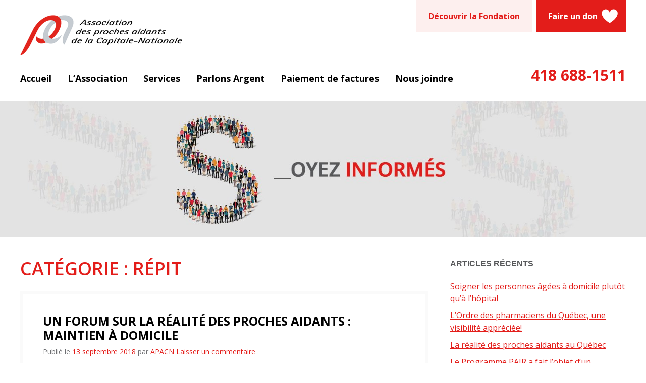

--- FILE ---
content_type: text/html; charset=UTF-8
request_url: https://www.apacn.org/categorie/repit/
body_size: 18660
content:
<!DOCTYPE html>
<html lang="fr-CA">
<head>
    <meta charset="UTF-8">
<script type="text/javascript">
/* <![CDATA[ */
var gform;gform||(document.addEventListener("gform_main_scripts_loaded",function(){gform.scriptsLoaded=!0}),document.addEventListener("gform/theme/scripts_loaded",function(){gform.themeScriptsLoaded=!0}),window.addEventListener("DOMContentLoaded",function(){gform.domLoaded=!0}),gform={domLoaded:!1,scriptsLoaded:!1,themeScriptsLoaded:!1,isFormEditor:()=>"function"==typeof InitializeEditor,callIfLoaded:function(o){return!(!gform.domLoaded||!gform.scriptsLoaded||!gform.themeScriptsLoaded&&!gform.isFormEditor()||(gform.isFormEditor()&&console.warn("The use of gform.initializeOnLoaded() is deprecated in the form editor context and will be removed in Gravity Forms 3.1."),o(),0))},initializeOnLoaded:function(o){gform.callIfLoaded(o)||(document.addEventListener("gform_main_scripts_loaded",()=>{gform.scriptsLoaded=!0,gform.callIfLoaded(o)}),document.addEventListener("gform/theme/scripts_loaded",()=>{gform.themeScriptsLoaded=!0,gform.callIfLoaded(o)}),window.addEventListener("DOMContentLoaded",()=>{gform.domLoaded=!0,gform.callIfLoaded(o)}))},hooks:{action:{},filter:{}},addAction:function(o,r,e,t){gform.addHook("action",o,r,e,t)},addFilter:function(o,r,e,t){gform.addHook("filter",o,r,e,t)},doAction:function(o){gform.doHook("action",o,arguments)},applyFilters:function(o){return gform.doHook("filter",o,arguments)},removeAction:function(o,r){gform.removeHook("action",o,r)},removeFilter:function(o,r,e){gform.removeHook("filter",o,r,e)},addHook:function(o,r,e,t,n){null==gform.hooks[o][r]&&(gform.hooks[o][r]=[]);var d=gform.hooks[o][r];null==n&&(n=r+"_"+d.length),gform.hooks[o][r].push({tag:n,callable:e,priority:t=null==t?10:t})},doHook:function(r,o,e){var t;if(e=Array.prototype.slice.call(e,1),null!=gform.hooks[r][o]&&((o=gform.hooks[r][o]).sort(function(o,r){return o.priority-r.priority}),o.forEach(function(o){"function"!=typeof(t=o.callable)&&(t=window[t]),"action"==r?t.apply(null,e):e[0]=t.apply(null,e)})),"filter"==r)return e[0]},removeHook:function(o,r,t,n){var e;null!=gform.hooks[o][r]&&(e=(e=gform.hooks[o][r]).filter(function(o,r,e){return!!(null!=n&&n!=o.tag||null!=t&&t!=o.priority)}),gform.hooks[o][r]=e)}});
/* ]]> */
</script>

    <meta name="viewport" content="width=device-width, initial-scale=1">
    <link rel="profile" href="http://gmpg.org/xfn/11">
    <link rel="pingback" href="https://www.apacn.org/xmlrpc.php">

	<meta name='robots' content='index, follow, max-image-preview:large, max-snippet:-1, max-video-preview:-1' />
	<style>img:is([sizes="auto" i], [sizes^="auto," i]) { contain-intrinsic-size: 3000px 1500px }</style>
	
	<!-- This site is optimized with the Yoast SEO plugin v26.5 - https://yoast.com/wordpress/plugins/seo/ -->
	<title>répit Archives - Association des proches aidants de la Capitale-Nationale</title>
	<link rel="canonical" href="https://www.apacn.org/categorie/repit/" />
	<meta property="og:locale" content="fr_FR" />
	<meta property="og:type" content="article" />
	<meta property="og:title" content="répit Archives - Association des proches aidants de la Capitale-Nationale" />
	<meta property="og:url" content="https://www.apacn.org/categorie/repit/" />
	<meta property="og:site_name" content="Association des proches aidants de la Capitale-Nationale" />
	<meta property="og:image" content="https://www.apacn.org/wp-content/uploads/2016/12/APACN-visuel-FACEBOOK.jpg" />
	<meta property="og:image:width" content="1200" />
	<meta property="og:image:height" content="630" />
	<meta property="og:image:type" content="image/jpeg" />
	<meta name="twitter:card" content="summary_large_image" />
	<script type="application/ld+json" class="yoast-schema-graph">{"@context":"https://schema.org","@graph":[{"@type":"CollectionPage","@id":"https://www.apacn.org/categorie/repit/","url":"https://www.apacn.org/categorie/repit/","name":"répit Archives - Association des proches aidants de la Capitale-Nationale","isPartOf":{"@id":"https://www.apacn.org/#website"},"breadcrumb":{"@id":"https://www.apacn.org/categorie/repit/#breadcrumb"},"inLanguage":"fr-FR"},{"@type":"BreadcrumbList","@id":"https://www.apacn.org/categorie/repit/#breadcrumb","itemListElement":[{"@type":"ListItem","position":1,"name":"Accueil","item":"https://www.apacn.org/"},{"@type":"ListItem","position":2,"name":"répit"}]},{"@type":"WebSite","@id":"https://www.apacn.org/#website","url":"https://www.apacn.org/","name":"Association des proches aidants de la Capitale-Nationale","description":"Aider les aidants à aider","publisher":{"@id":"https://www.apacn.org/#organization"},"potentialAction":[{"@type":"SearchAction","target":{"@type":"EntryPoint","urlTemplate":"https://www.apacn.org/?s={search_term_string}"},"query-input":{"@type":"PropertyValueSpecification","valueRequired":true,"valueName":"search_term_string"}}],"inLanguage":"fr-FR"},{"@type":"Organization","@id":"https://www.apacn.org/#organization","name":"Association des proches aidants de la Capitale-Nationale","url":"https://www.apacn.org/","logo":{"@type":"ImageObject","inLanguage":"fr-FR","@id":"https://www.apacn.org/#/schema/logo/image/","url":"https://www.apacn.org/wp-content/uploads/2016/11/logo-association-des-proches-aidants-de-la-capitale-nationale-2.png","contentUrl":"https://www.apacn.org/wp-content/uploads/2016/11/logo-association-des-proches-aidants-de-la-capitale-nationale-2.png","width":321,"height":80,"caption":"Association des proches aidants de la Capitale-Nationale"},"image":{"@id":"https://www.apacn.org/#/schema/logo/image/"},"sameAs":["https://www.facebook.com/Association-des-proches-aidants-de-la-Capitale-Nationale-874310399271184/"]}]}</script>
	<!-- / Yoast SEO plugin. -->


<link rel='dns-prefetch' href='//fonts.googleapis.com' />
<link rel="alternate" type="application/rss+xml" title="Association des proches aidants de la Capitale-Nationale &raquo; Flux" href="https://www.apacn.org/feed/" />
<link rel="alternate" type="application/rss+xml" title="Association des proches aidants de la Capitale-Nationale &raquo; Flux des commentaires" href="https://www.apacn.org/comments/feed/" />
<link rel="alternate" type="application/rss+xml" title="Association des proches aidants de la Capitale-Nationale &raquo; Flux de la catégorie répit" href="https://www.apacn.org/categorie/repit/feed/" />
		<!-- This site uses the Google Analytics by MonsterInsights plugin v9.10.0 - Using Analytics tracking - https://www.monsterinsights.com/ -->
							<script src="//www.googletagmanager.com/gtag/js?id=G-RT8VH56PMP"  data-cfasync="false" data-wpfc-render="false" type="text/javascript" async></script>
			<script data-cfasync="false" data-wpfc-render="false" type="text/javascript">
				var mi_version = '9.10.0';
				var mi_track_user = true;
				var mi_no_track_reason = '';
								var MonsterInsightsDefaultLocations = {"page_location":"https:\/\/www.apacn.org\/categorie\/repit\/"};
								if ( typeof MonsterInsightsPrivacyGuardFilter === 'function' ) {
					var MonsterInsightsLocations = (typeof MonsterInsightsExcludeQuery === 'object') ? MonsterInsightsPrivacyGuardFilter( MonsterInsightsExcludeQuery ) : MonsterInsightsPrivacyGuardFilter( MonsterInsightsDefaultLocations );
				} else {
					var MonsterInsightsLocations = (typeof MonsterInsightsExcludeQuery === 'object') ? MonsterInsightsExcludeQuery : MonsterInsightsDefaultLocations;
				}

								var disableStrs = [
										'ga-disable-G-RT8VH56PMP',
									];

				/* Function to detect opted out users */
				function __gtagTrackerIsOptedOut() {
					for (var index = 0; index < disableStrs.length; index++) {
						if (document.cookie.indexOf(disableStrs[index] + '=true') > -1) {
							return true;
						}
					}

					return false;
				}

				/* Disable tracking if the opt-out cookie exists. */
				if (__gtagTrackerIsOptedOut()) {
					for (var index = 0; index < disableStrs.length; index++) {
						window[disableStrs[index]] = true;
					}
				}

				/* Opt-out function */
				function __gtagTrackerOptout() {
					for (var index = 0; index < disableStrs.length; index++) {
						document.cookie = disableStrs[index] + '=true; expires=Thu, 31 Dec 2099 23:59:59 UTC; path=/';
						window[disableStrs[index]] = true;
					}
				}

				if ('undefined' === typeof gaOptout) {
					function gaOptout() {
						__gtagTrackerOptout();
					}
				}
								window.dataLayer = window.dataLayer || [];

				window.MonsterInsightsDualTracker = {
					helpers: {},
					trackers: {},
				};
				if (mi_track_user) {
					function __gtagDataLayer() {
						dataLayer.push(arguments);
					}

					function __gtagTracker(type, name, parameters) {
						if (!parameters) {
							parameters = {};
						}

						if (parameters.send_to) {
							__gtagDataLayer.apply(null, arguments);
							return;
						}

						if (type === 'event') {
														parameters.send_to = monsterinsights_frontend.v4_id;
							var hookName = name;
							if (typeof parameters['event_category'] !== 'undefined') {
								hookName = parameters['event_category'] + ':' + name;
							}

							if (typeof MonsterInsightsDualTracker.trackers[hookName] !== 'undefined') {
								MonsterInsightsDualTracker.trackers[hookName](parameters);
							} else {
								__gtagDataLayer('event', name, parameters);
							}
							
						} else {
							__gtagDataLayer.apply(null, arguments);
						}
					}

					__gtagTracker('js', new Date());
					__gtagTracker('set', {
						'developer_id.dZGIzZG': true,
											});
					if ( MonsterInsightsLocations.page_location ) {
						__gtagTracker('set', MonsterInsightsLocations);
					}
										__gtagTracker('config', 'G-RT8VH56PMP', {"forceSSL":"true"} );
										window.gtag = __gtagTracker;										(function () {
						/* https://developers.google.com/analytics/devguides/collection/analyticsjs/ */
						/* ga and __gaTracker compatibility shim. */
						var noopfn = function () {
							return null;
						};
						var newtracker = function () {
							return new Tracker();
						};
						var Tracker = function () {
							return null;
						};
						var p = Tracker.prototype;
						p.get = noopfn;
						p.set = noopfn;
						p.send = function () {
							var args = Array.prototype.slice.call(arguments);
							args.unshift('send');
							__gaTracker.apply(null, args);
						};
						var __gaTracker = function () {
							var len = arguments.length;
							if (len === 0) {
								return;
							}
							var f = arguments[len - 1];
							if (typeof f !== 'object' || f === null || typeof f.hitCallback !== 'function') {
								if ('send' === arguments[0]) {
									var hitConverted, hitObject = false, action;
									if ('event' === arguments[1]) {
										if ('undefined' !== typeof arguments[3]) {
											hitObject = {
												'eventAction': arguments[3],
												'eventCategory': arguments[2],
												'eventLabel': arguments[4],
												'value': arguments[5] ? arguments[5] : 1,
											}
										}
									}
									if ('pageview' === arguments[1]) {
										if ('undefined' !== typeof arguments[2]) {
											hitObject = {
												'eventAction': 'page_view',
												'page_path': arguments[2],
											}
										}
									}
									if (typeof arguments[2] === 'object') {
										hitObject = arguments[2];
									}
									if (typeof arguments[5] === 'object') {
										Object.assign(hitObject, arguments[5]);
									}
									if ('undefined' !== typeof arguments[1].hitType) {
										hitObject = arguments[1];
										if ('pageview' === hitObject.hitType) {
											hitObject.eventAction = 'page_view';
										}
									}
									if (hitObject) {
										action = 'timing' === arguments[1].hitType ? 'timing_complete' : hitObject.eventAction;
										hitConverted = mapArgs(hitObject);
										__gtagTracker('event', action, hitConverted);
									}
								}
								return;
							}

							function mapArgs(args) {
								var arg, hit = {};
								var gaMap = {
									'eventCategory': 'event_category',
									'eventAction': 'event_action',
									'eventLabel': 'event_label',
									'eventValue': 'event_value',
									'nonInteraction': 'non_interaction',
									'timingCategory': 'event_category',
									'timingVar': 'name',
									'timingValue': 'value',
									'timingLabel': 'event_label',
									'page': 'page_path',
									'location': 'page_location',
									'title': 'page_title',
									'referrer' : 'page_referrer',
								};
								for (arg in args) {
																		if (!(!args.hasOwnProperty(arg) || !gaMap.hasOwnProperty(arg))) {
										hit[gaMap[arg]] = args[arg];
									} else {
										hit[arg] = args[arg];
									}
								}
								return hit;
							}

							try {
								f.hitCallback();
							} catch (ex) {
							}
						};
						__gaTracker.create = newtracker;
						__gaTracker.getByName = newtracker;
						__gaTracker.getAll = function () {
							return [];
						};
						__gaTracker.remove = noopfn;
						__gaTracker.loaded = true;
						window['__gaTracker'] = __gaTracker;
					})();
									} else {
										console.log("");
					(function () {
						function __gtagTracker() {
							return null;
						}

						window['__gtagTracker'] = __gtagTracker;
						window['gtag'] = __gtagTracker;
					})();
									}
			</script>
							<!-- / Google Analytics by MonsterInsights -->
		<script type="text/javascript">
/* <![CDATA[ */
window._wpemojiSettings = {"baseUrl":"https:\/\/s.w.org\/images\/core\/emoji\/16.0.1\/72x72\/","ext":".png","svgUrl":"https:\/\/s.w.org\/images\/core\/emoji\/16.0.1\/svg\/","svgExt":".svg","source":{"concatemoji":"https:\/\/www.apacn.org\/wp-includes\/js\/wp-emoji-release.min.js?ver=6.8.3"}};
/*! This file is auto-generated */
!function(s,n){var o,i,e;function c(e){try{var t={supportTests:e,timestamp:(new Date).valueOf()};sessionStorage.setItem(o,JSON.stringify(t))}catch(e){}}function p(e,t,n){e.clearRect(0,0,e.canvas.width,e.canvas.height),e.fillText(t,0,0);var t=new Uint32Array(e.getImageData(0,0,e.canvas.width,e.canvas.height).data),a=(e.clearRect(0,0,e.canvas.width,e.canvas.height),e.fillText(n,0,0),new Uint32Array(e.getImageData(0,0,e.canvas.width,e.canvas.height).data));return t.every(function(e,t){return e===a[t]})}function u(e,t){e.clearRect(0,0,e.canvas.width,e.canvas.height),e.fillText(t,0,0);for(var n=e.getImageData(16,16,1,1),a=0;a<n.data.length;a++)if(0!==n.data[a])return!1;return!0}function f(e,t,n,a){switch(t){case"flag":return n(e,"\ud83c\udff3\ufe0f\u200d\u26a7\ufe0f","\ud83c\udff3\ufe0f\u200b\u26a7\ufe0f")?!1:!n(e,"\ud83c\udde8\ud83c\uddf6","\ud83c\udde8\u200b\ud83c\uddf6")&&!n(e,"\ud83c\udff4\udb40\udc67\udb40\udc62\udb40\udc65\udb40\udc6e\udb40\udc67\udb40\udc7f","\ud83c\udff4\u200b\udb40\udc67\u200b\udb40\udc62\u200b\udb40\udc65\u200b\udb40\udc6e\u200b\udb40\udc67\u200b\udb40\udc7f");case"emoji":return!a(e,"\ud83e\udedf")}return!1}function g(e,t,n,a){var r="undefined"!=typeof WorkerGlobalScope&&self instanceof WorkerGlobalScope?new OffscreenCanvas(300,150):s.createElement("canvas"),o=r.getContext("2d",{willReadFrequently:!0}),i=(o.textBaseline="top",o.font="600 32px Arial",{});return e.forEach(function(e){i[e]=t(o,e,n,a)}),i}function t(e){var t=s.createElement("script");t.src=e,t.defer=!0,s.head.appendChild(t)}"undefined"!=typeof Promise&&(o="wpEmojiSettingsSupports",i=["flag","emoji"],n.supports={everything:!0,everythingExceptFlag:!0},e=new Promise(function(e){s.addEventListener("DOMContentLoaded",e,{once:!0})}),new Promise(function(t){var n=function(){try{var e=JSON.parse(sessionStorage.getItem(o));if("object"==typeof e&&"number"==typeof e.timestamp&&(new Date).valueOf()<e.timestamp+604800&&"object"==typeof e.supportTests)return e.supportTests}catch(e){}return null}();if(!n){if("undefined"!=typeof Worker&&"undefined"!=typeof OffscreenCanvas&&"undefined"!=typeof URL&&URL.createObjectURL&&"undefined"!=typeof Blob)try{var e="postMessage("+g.toString()+"("+[JSON.stringify(i),f.toString(),p.toString(),u.toString()].join(",")+"));",a=new Blob([e],{type:"text/javascript"}),r=new Worker(URL.createObjectURL(a),{name:"wpTestEmojiSupports"});return void(r.onmessage=function(e){c(n=e.data),r.terminate(),t(n)})}catch(e){}c(n=g(i,f,p,u))}t(n)}).then(function(e){for(var t in e)n.supports[t]=e[t],n.supports.everything=n.supports.everything&&n.supports[t],"flag"!==t&&(n.supports.everythingExceptFlag=n.supports.everythingExceptFlag&&n.supports[t]);n.supports.everythingExceptFlag=n.supports.everythingExceptFlag&&!n.supports.flag,n.DOMReady=!1,n.readyCallback=function(){n.DOMReady=!0}}).then(function(){return e}).then(function(){var e;n.supports.everything||(n.readyCallback(),(e=n.source||{}).concatemoji?t(e.concatemoji):e.wpemoji&&e.twemoji&&(t(e.twemoji),t(e.wpemoji)))}))}((window,document),window._wpemojiSettings);
/* ]]> */
</script>
<style id='wp-emoji-styles-inline-css' type='text/css'>

	img.wp-smiley, img.emoji {
		display: inline !important;
		border: none !important;
		box-shadow: none !important;
		height: 1em !important;
		width: 1em !important;
		margin: 0 0.07em !important;
		vertical-align: -0.1em !important;
		background: none !important;
		padding: 0 !important;
	}
</style>
<link rel='stylesheet' id='wp-block-library-css' href='https://www.apacn.org/wp-includes/css/dist/block-library/style.min.css?ver=6.8.3' type='text/css' media='all' />
<style id='classic-theme-styles-inline-css' type='text/css'>
/*! This file is auto-generated */
.wp-block-button__link{color:#fff;background-color:#32373c;border-radius:9999px;box-shadow:none;text-decoration:none;padding:calc(.667em + 2px) calc(1.333em + 2px);font-size:1.125em}.wp-block-file__button{background:#32373c;color:#fff;text-decoration:none}
</style>
<style id='global-styles-inline-css' type='text/css'>
:root{--wp--preset--aspect-ratio--square: 1;--wp--preset--aspect-ratio--4-3: 4/3;--wp--preset--aspect-ratio--3-4: 3/4;--wp--preset--aspect-ratio--3-2: 3/2;--wp--preset--aspect-ratio--2-3: 2/3;--wp--preset--aspect-ratio--16-9: 16/9;--wp--preset--aspect-ratio--9-16: 9/16;--wp--preset--color--black: #000000;--wp--preset--color--cyan-bluish-gray: #abb8c3;--wp--preset--color--white: #ffffff;--wp--preset--color--pale-pink: #f78da7;--wp--preset--color--vivid-red: #cf2e2e;--wp--preset--color--luminous-vivid-orange: #ff6900;--wp--preset--color--luminous-vivid-amber: #fcb900;--wp--preset--color--light-green-cyan: #7bdcb5;--wp--preset--color--vivid-green-cyan: #00d084;--wp--preset--color--pale-cyan-blue: #8ed1fc;--wp--preset--color--vivid-cyan-blue: #0693e3;--wp--preset--color--vivid-purple: #9b51e0;--wp--preset--gradient--vivid-cyan-blue-to-vivid-purple: linear-gradient(135deg,rgba(6,147,227,1) 0%,rgb(155,81,224) 100%);--wp--preset--gradient--light-green-cyan-to-vivid-green-cyan: linear-gradient(135deg,rgb(122,220,180) 0%,rgb(0,208,130) 100%);--wp--preset--gradient--luminous-vivid-amber-to-luminous-vivid-orange: linear-gradient(135deg,rgba(252,185,0,1) 0%,rgba(255,105,0,1) 100%);--wp--preset--gradient--luminous-vivid-orange-to-vivid-red: linear-gradient(135deg,rgba(255,105,0,1) 0%,rgb(207,46,46) 100%);--wp--preset--gradient--very-light-gray-to-cyan-bluish-gray: linear-gradient(135deg,rgb(238,238,238) 0%,rgb(169,184,195) 100%);--wp--preset--gradient--cool-to-warm-spectrum: linear-gradient(135deg,rgb(74,234,220) 0%,rgb(151,120,209) 20%,rgb(207,42,186) 40%,rgb(238,44,130) 60%,rgb(251,105,98) 80%,rgb(254,248,76) 100%);--wp--preset--gradient--blush-light-purple: linear-gradient(135deg,rgb(255,206,236) 0%,rgb(152,150,240) 100%);--wp--preset--gradient--blush-bordeaux: linear-gradient(135deg,rgb(254,205,165) 0%,rgb(254,45,45) 50%,rgb(107,0,62) 100%);--wp--preset--gradient--luminous-dusk: linear-gradient(135deg,rgb(255,203,112) 0%,rgb(199,81,192) 50%,rgb(65,88,208) 100%);--wp--preset--gradient--pale-ocean: linear-gradient(135deg,rgb(255,245,203) 0%,rgb(182,227,212) 50%,rgb(51,167,181) 100%);--wp--preset--gradient--electric-grass: linear-gradient(135deg,rgb(202,248,128) 0%,rgb(113,206,126) 100%);--wp--preset--gradient--midnight: linear-gradient(135deg,rgb(2,3,129) 0%,rgb(40,116,252) 100%);--wp--preset--font-size--small: 13px;--wp--preset--font-size--medium: 20px;--wp--preset--font-size--large: 36px;--wp--preset--font-size--x-large: 42px;--wp--preset--spacing--20: 0.44rem;--wp--preset--spacing--30: 0.67rem;--wp--preset--spacing--40: 1rem;--wp--preset--spacing--50: 1.5rem;--wp--preset--spacing--60: 2.25rem;--wp--preset--spacing--70: 3.38rem;--wp--preset--spacing--80: 5.06rem;--wp--preset--shadow--natural: 6px 6px 9px rgba(0, 0, 0, 0.2);--wp--preset--shadow--deep: 12px 12px 50px rgba(0, 0, 0, 0.4);--wp--preset--shadow--sharp: 6px 6px 0px rgba(0, 0, 0, 0.2);--wp--preset--shadow--outlined: 6px 6px 0px -3px rgba(255, 255, 255, 1), 6px 6px rgba(0, 0, 0, 1);--wp--preset--shadow--crisp: 6px 6px 0px rgba(0, 0, 0, 1);}:where(.is-layout-flex){gap: 0.5em;}:where(.is-layout-grid){gap: 0.5em;}body .is-layout-flex{display: flex;}.is-layout-flex{flex-wrap: wrap;align-items: center;}.is-layout-flex > :is(*, div){margin: 0;}body .is-layout-grid{display: grid;}.is-layout-grid > :is(*, div){margin: 0;}:where(.wp-block-columns.is-layout-flex){gap: 2em;}:where(.wp-block-columns.is-layout-grid){gap: 2em;}:where(.wp-block-post-template.is-layout-flex){gap: 1.25em;}:where(.wp-block-post-template.is-layout-grid){gap: 1.25em;}.has-black-color{color: var(--wp--preset--color--black) !important;}.has-cyan-bluish-gray-color{color: var(--wp--preset--color--cyan-bluish-gray) !important;}.has-white-color{color: var(--wp--preset--color--white) !important;}.has-pale-pink-color{color: var(--wp--preset--color--pale-pink) !important;}.has-vivid-red-color{color: var(--wp--preset--color--vivid-red) !important;}.has-luminous-vivid-orange-color{color: var(--wp--preset--color--luminous-vivid-orange) !important;}.has-luminous-vivid-amber-color{color: var(--wp--preset--color--luminous-vivid-amber) !important;}.has-light-green-cyan-color{color: var(--wp--preset--color--light-green-cyan) !important;}.has-vivid-green-cyan-color{color: var(--wp--preset--color--vivid-green-cyan) !important;}.has-pale-cyan-blue-color{color: var(--wp--preset--color--pale-cyan-blue) !important;}.has-vivid-cyan-blue-color{color: var(--wp--preset--color--vivid-cyan-blue) !important;}.has-vivid-purple-color{color: var(--wp--preset--color--vivid-purple) !important;}.has-black-background-color{background-color: var(--wp--preset--color--black) !important;}.has-cyan-bluish-gray-background-color{background-color: var(--wp--preset--color--cyan-bluish-gray) !important;}.has-white-background-color{background-color: var(--wp--preset--color--white) !important;}.has-pale-pink-background-color{background-color: var(--wp--preset--color--pale-pink) !important;}.has-vivid-red-background-color{background-color: var(--wp--preset--color--vivid-red) !important;}.has-luminous-vivid-orange-background-color{background-color: var(--wp--preset--color--luminous-vivid-orange) !important;}.has-luminous-vivid-amber-background-color{background-color: var(--wp--preset--color--luminous-vivid-amber) !important;}.has-light-green-cyan-background-color{background-color: var(--wp--preset--color--light-green-cyan) !important;}.has-vivid-green-cyan-background-color{background-color: var(--wp--preset--color--vivid-green-cyan) !important;}.has-pale-cyan-blue-background-color{background-color: var(--wp--preset--color--pale-cyan-blue) !important;}.has-vivid-cyan-blue-background-color{background-color: var(--wp--preset--color--vivid-cyan-blue) !important;}.has-vivid-purple-background-color{background-color: var(--wp--preset--color--vivid-purple) !important;}.has-black-border-color{border-color: var(--wp--preset--color--black) !important;}.has-cyan-bluish-gray-border-color{border-color: var(--wp--preset--color--cyan-bluish-gray) !important;}.has-white-border-color{border-color: var(--wp--preset--color--white) !important;}.has-pale-pink-border-color{border-color: var(--wp--preset--color--pale-pink) !important;}.has-vivid-red-border-color{border-color: var(--wp--preset--color--vivid-red) !important;}.has-luminous-vivid-orange-border-color{border-color: var(--wp--preset--color--luminous-vivid-orange) !important;}.has-luminous-vivid-amber-border-color{border-color: var(--wp--preset--color--luminous-vivid-amber) !important;}.has-light-green-cyan-border-color{border-color: var(--wp--preset--color--light-green-cyan) !important;}.has-vivid-green-cyan-border-color{border-color: var(--wp--preset--color--vivid-green-cyan) !important;}.has-pale-cyan-blue-border-color{border-color: var(--wp--preset--color--pale-cyan-blue) !important;}.has-vivid-cyan-blue-border-color{border-color: var(--wp--preset--color--vivid-cyan-blue) !important;}.has-vivid-purple-border-color{border-color: var(--wp--preset--color--vivid-purple) !important;}.has-vivid-cyan-blue-to-vivid-purple-gradient-background{background: var(--wp--preset--gradient--vivid-cyan-blue-to-vivid-purple) !important;}.has-light-green-cyan-to-vivid-green-cyan-gradient-background{background: var(--wp--preset--gradient--light-green-cyan-to-vivid-green-cyan) !important;}.has-luminous-vivid-amber-to-luminous-vivid-orange-gradient-background{background: var(--wp--preset--gradient--luminous-vivid-amber-to-luminous-vivid-orange) !important;}.has-luminous-vivid-orange-to-vivid-red-gradient-background{background: var(--wp--preset--gradient--luminous-vivid-orange-to-vivid-red) !important;}.has-very-light-gray-to-cyan-bluish-gray-gradient-background{background: var(--wp--preset--gradient--very-light-gray-to-cyan-bluish-gray) !important;}.has-cool-to-warm-spectrum-gradient-background{background: var(--wp--preset--gradient--cool-to-warm-spectrum) !important;}.has-blush-light-purple-gradient-background{background: var(--wp--preset--gradient--blush-light-purple) !important;}.has-blush-bordeaux-gradient-background{background: var(--wp--preset--gradient--blush-bordeaux) !important;}.has-luminous-dusk-gradient-background{background: var(--wp--preset--gradient--luminous-dusk) !important;}.has-pale-ocean-gradient-background{background: var(--wp--preset--gradient--pale-ocean) !important;}.has-electric-grass-gradient-background{background: var(--wp--preset--gradient--electric-grass) !important;}.has-midnight-gradient-background{background: var(--wp--preset--gradient--midnight) !important;}.has-small-font-size{font-size: var(--wp--preset--font-size--small) !important;}.has-medium-font-size{font-size: var(--wp--preset--font-size--medium) !important;}.has-large-font-size{font-size: var(--wp--preset--font-size--large) !important;}.has-x-large-font-size{font-size: var(--wp--preset--font-size--x-large) !important;}
:where(.wp-block-post-template.is-layout-flex){gap: 1.25em;}:where(.wp-block-post-template.is-layout-grid){gap: 1.25em;}
:where(.wp-block-columns.is-layout-flex){gap: 2em;}:where(.wp-block-columns.is-layout-grid){gap: 2em;}
:root :where(.wp-block-pullquote){font-size: 1.5em;line-height: 1.6;}
</style>
<link rel='stylesheet' id='apacn-campaign-mobile-css' href='https://www.apacn.org/wp-content/plugins/apacn-campaign/dist/css/mobile.css?ver=1.5.0' type='text/css' media='all' />
<link rel='stylesheet' id='websanstracas-style-css' href='https://www.apacn.org/wp-content/themes/websanstracas/style.css?ver=6.8.3' type='text/css' media='all' />
<link rel='stylesheet' id='apacn-style-css' href='https://www.apacn.org/wp-content/themes/apacn/style.css?ver=2.3.0' type='text/css' media='all' />
<link rel='stylesheet' id='google-font-open-sans-css' href='https://fonts.googleapis.com/css?family=Open+Sans%3A400%2C700%2C800%2C600%2C300%2C400italic%2C300italic&#038;PT_Sans:400,700&#038;ver=1.0.0' type='text/css' media='all' />
<link rel='stylesheet' id='font-awesome-css' href='https://www.apacn.org/wp-content/themes/websanstracas/assets/lib/font-awesome/css/font-awesome.min.css?ver=1.0.0' type='text/css' media='all' />
<link rel='stylesheet' id='tablepress-default-css' href='https://www.apacn.org/wp-content/plugins/tablepress/css/build/default.css?ver=3.2.5' type='text/css' media='all' />
<script type="text/javascript" src="https://www.apacn.org/wp-content/plugins/google-analytics-for-wordpress/assets/js/frontend-gtag.min.js?ver=9.10.0" id="monsterinsights-frontend-script-js" async="async" data-wp-strategy="async"></script>
<script data-cfasync="false" data-wpfc-render="false" type="text/javascript" id='monsterinsights-frontend-script-js-extra'>/* <![CDATA[ */
var monsterinsights_frontend = {"js_events_tracking":"true","download_extensions":"doc,pdf,ppt,zip,xls,docx,pptx,xlsx","inbound_paths":"[]","home_url":"https:\/\/www.apacn.org","hash_tracking":"false","v4_id":"G-RT8VH56PMP"};/* ]]> */
</script>
<script type="text/javascript" src="https://www.apacn.org/wp-includes/js/jquery/jquery.min.js?ver=3.7.1" id="jquery-core-js"></script>
<script type="text/javascript" src="https://www.apacn.org/wp-includes/js/jquery/jquery-migrate.min.js?ver=3.4.1" id="jquery-migrate-js"></script>
<script type="text/javascript" src="https://www.apacn.org/wp-content/themes/apacn/assets/jquery.scrollTo.min.js?ver=6.8.3" id="scroll-to-jquery-js"></script>
<script type="text/javascript" src="https://www.apacn.org/wp-content/themes/apacn/assets/scrollto.js?ver=6.8.3" id="scroll-to-error-js"></script>
<link rel="https://api.w.org/" href="https://www.apacn.org/wp-json/" /><link rel="alternate" title="JSON" type="application/json" href="https://www.apacn.org/wp-json/wp/v2/categories/6" /><link rel="EditURI" type="application/rsd+xml" title="RSD" href="https://www.apacn.org/xmlrpc.php?rsd" />
<script type="application/ld+json">
{
    "@context": "http://schema.org",
    "@type": "ProfessionalService",
    "@id": "https://www.apacn.org/",
    "name": "Association des proches aidants de la Capitale-Nationale",
    "address": {
        "@type": "PostalAddress",
        "streetAddress": "1670, rue Dina-Bélanger",
        "addressLocality": "Québec",
        "addressRegion": "Québec",
        "postalCode": "G1S 0A5",
        "addressCountry": "CA"
    },
    "url": "https://www.apacn.org/nous-joindre/",
    "telephone": "418 688-1511"
}
</script><link rel="icon" href="https://www.apacn.org/wp-content/uploads/2016/12/FAVICON-150x150.jpg" sizes="32x32" />
<link rel="icon" href="https://www.apacn.org/wp-content/uploads/2016/12/FAVICON.jpg" sizes="192x192" />
<link rel="apple-touch-icon" href="https://www.apacn.org/wp-content/uploads/2016/12/FAVICON-190x190.jpg" />
<meta name="msapplication-TileImage" content="https://www.apacn.org/wp-content/uploads/2016/12/FAVICON.jpg" />
		<style type="text/css" id="wp-custom-css">
			#site-navigation {
	z-index: 100007;
}

#input_4_5_1_container label {
	visibility: hidden;
}

.secure-ssl {
	display: -webkit-box;
	display: -ms-flexbox;
	display: flex;
	-webkit-box-align: center;
	    -ms-flex-align: center;
	        align-items: center;
	background-color: #d4edda;
	border: 3px solid #c3e6cb;
	padding: 5px 20px;
	max-width: 700px;
}

.secure-ssl > div:first-child {
	-ms-flex-negative: 0;
	    flex-shrink: 0;
}

.secure-ssl {
	
}

.secure-ssl img {
	margin-right: 20px;
	display: block;
}

.secure-ssl p {
	font-size: 0.875rem;
}

.gform_body fieldset {
	border: none;
	padding: 0;
}


.gform_body .ginput_complex.ginput_container_creditcard .ginput_full {
	margin-bottom: 20px
}

.gform_body .ginput_complex.ginput_container_creditcard .ginput_full label {
	font-size: 12px;
	margin-top: 5px
}

.gfield_description {
	margin-top: 5px;
	font-size: 12px;
}

table.tablepress.gouvernance .column-1 {
	font-weight: 600 !important;
	padding-right: 10px;
}

table.tablepress.gouvernance .column-2 {
	color: #58595b !important;
}

.mejs-container {
	margin: 10px 0;
}

.back-to-top-btn {
	opacity: 0.7;
	margin-top: 20px;
	display: inline-block;
	transition: opacity 500ms;
}

.back-to-top-btn:hover {
	opacity: 1;
	
}


.service-icon {
	float: none;
}

.entry-content {
	display: flex;
	flex-direction: column;
}

.page-right {
	order: 200;
	margin-top: 30px;
}

@media (min-width: 728px) {
	.entry-content {
		display: block;
	}
	
	.page-right {
		float: right;
		margin-left:30px;
			margin-top:0;
		order: 1;
	}
	
	.service-icon {
		float: right;
	}
}

.page-right {
	width: 100%;
	max-width: 350px;
	
}

.page-actions a p:first-child {
	margin-top: 0;
}

.page-actions a p:last-of-type {
	margin-bottom: 0;
}

.page-actions .page-action {
	text-decoration: none;
}

.page-actions .action-titre {
	font-weight: bold;
	text-decoration: none;
	font-size: 16px;
}

.page-actions .action-description {
	margin-top: 20px;
}

.page-actions .action-description, .page-actions .action-description *, .page-actions .action-description p {
	font-size: 14px;
}

.page-actions .page-action {
	padding: 20px 50px 20px 20px;
	display:block;
	background-color: rgb(253 239 238);
	margin-bottom: 20px;
	position:relative;
}
.page-actions .page-action i {
	position:absolute;
	top: 15px;
	right: 15px;
}		</style>
		</head>

<body class="archive category category-repit category-6 wp-custom-logo wp-theme-websanstracas wp-child-theme-apacn campaign-2017 group-blog hfeed">
<div id="fb-root"></div>
<script async defer crossorigin="anonymous"
        src="https://connect.facebook.net/en_US/sdk.js#xfbml=1&version=v6.0&appId=768005319913153&autoLogAppEvents=1"></script>
<div id="page" class="site">
    <div class="mobile-menu-toggle">Menu</div>
	    <header id="masthead" class="site-header">
        <div class="wrap">
            <div class="flex flex-col sm:flex-row justify-between">
                <div class="site-branding pt-[30px]">
					<a href="https://www.apacn.org/" class="custom-logo-link" rel="home"><img width="321" height="80" src="https://www.apacn.org/wp-content/uploads/2016/11/logo-association-des-proches-aidants-de-la-capitale-nationale-2.png" class="custom-logo" alt="Logo Association des proches aidants de la Capitale-Nationale" decoding="async" srcset="https://www.apacn.org/wp-content/uploads/2016/11/logo-association-des-proches-aidants-de-la-capitale-nationale-2.png 321w, https://www.apacn.org/wp-content/uploads/2016/11/logo-association-des-proches-aidants-de-la-capitale-nationale-2-300x75.png 300w, https://www.apacn.org/wp-content/uploads/2016/11/logo-association-des-proches-aidants-de-la-capitale-nationale-2-288x72.png 288w" sizes="(max-width: 321px) 100vw, 321px" /></a>                </div><!-- .site-branding -->
                <div class="mt-4 sm:mt-0">
                    <div class="flex space-y-2 lg:space-y-0 lg:space-x-2 flex-col lg:flex-row">
                        <a href="https://www.apacn.org/fondation/" class="font-bold text-custom-red block bg-custom-light-red no-underline sm:py-5 py-3 px-6">Découvrir la Fondation</a>
                        <a href="https://www.apacn.org/faire-un-don/" class="font-bold text-white focus:text-white visited:text-white block bg-custom-red no-underline sm:py-5 py-3 pl-6 pr-14 relative hover:text-white">
                            Faire un don

                            <svg style="transform: translateY(-50%)" class="sm:w-8 sm:h-8 w-6 h-6 absolute top-1/2 right-4" id="Layer_1" data-name="Layer 1" xmlns="http://www.w3.org/2000/svg"
                                 viewBox="0 0 432 370.09">
                                <defs>
                                    <style>.cls-1 {
                                            fill: #fff;
                                        }</style>
                                </defs>
                                <title>coeur</title>
                                <path class="cls-1"
                                      d="M215.89,94.59c4.56-11.94,7.91-24.47,13.85-35.61A105.79,105.79,0,0,1,341.67,4.81c46.19,8.45,81.08,44.62,87.35,90.93,3.92,28.93-4.23,55.61-16.4,81.3-20.66,43.62-51.69,79.28-86.93,111.54-31.65,29-66.36,53.88-102.6,76.74-4.43,2.79-7.63,3.32-12.46.27-52.15-33.07-101.14-70-141.86-116.83-26.52-30.53-48.52-63.81-59.9-103.14C-6.39,92.91,12.82,42.5,57.63,17.06c63.8-36.21,144.5,1.68,157.64,74C215.5,92.37,215.73,93.66,215.89,94.59Z"/>
                            </svg>
                        </a>
                    </div>
                </div>
            </div>
        </div>
    </header><!-- #masthead -->

    <nav id="site-navigation" class="main-navigation">
        <div>
            <div class="wrap">
                <div class="xl:flex items-center justify-between relative z-50">
					<div class="menu-menu-principal-container"><ul id="primary-menu" class="menu"><li id="menu-item-32" class="menu-item menu-item-type-post_type menu-item-object-page menu-item-home menu-item-32"><a href="https://www.apacn.org/">Accueil</a></li>
<li id="menu-item-80" class="menu-item menu-item-type-post_type menu-item-object-page menu-item-has-children menu-item-80"><a href="https://www.apacn.org/notre-association/">L&#8217;Association</a>
<ul class="sub-menu">
	<li id="menu-item-33" class="menu-item menu-item-type-post_type menu-item-object-page menu-item-33"><a href="https://www.apacn.org/equipe/">Équipe</a></li>
	<li id="menu-item-35" class="menu-item menu-item-type-post_type menu-item-object-page menu-item-35"><a href="https://www.apacn.org/partenaires/">Partenaires</a></li>
	<li id="menu-item-42" class="menu-item menu-item-type-post_type menu-item-object-page menu-item-42"><a href="https://www.apacn.org/temoignages/">Témoignages</a></li>
</ul>
</li>
<li id="menu-item-36" class="menu-item menu-item-type-post_type menu-item-object-page menu-item-has-children menu-item-36"><a href="https://www.apacn.org/services/">Services</a>
<ul class="sub-menu">
	<li id="menu-item-39" class="menu-item menu-item-type-post_type menu-item-object-page menu-item-39"><a href="https://www.apacn.org/services/repit/">Répit</a></li>
	<li id="menu-item-41" class="menu-item menu-item-type-post_type menu-item-object-page menu-item-41"><a href="https://www.apacn.org/services/soutien-psychosocial/">Soutien psychosocial</a></li>
	<li id="menu-item-40" class="menu-item menu-item-type-post_type menu-item-object-page menu-item-40"><a href="https://www.apacn.org/services/services-telephoniques-pair/">Services téléphoniques Pair</a></li>
	<li id="menu-item-38" class="menu-item menu-item-type-post_type menu-item-object-page menu-item-38"><a href="https://www.apacn.org/services/conferences/">Conférences</a></li>
	<li id="menu-item-337" class="menu-item menu-item-type-post_type menu-item-object-page menu-item-337"><a href="https://www.apacn.org/services/ligne-accueil/">Ligne d’accueil</a></li>
	<li id="menu-item-37" class="menu-item menu-item-type-post_type menu-item-object-page menu-item-37"><a href="https://www.apacn.org/services/centre-de-documentation/">Centre de documentation</a></li>
</ul>
</li>
<li id="menu-item-139" class="mobile-only grey-menu menu-item menu-item-type-post_type menu-item-object-page current_page_parent menu-item-139"><a href="https://www.apacn.org/fil-de-presse/">Fil de presse</a></li>
<li id="menu-item-1030" class="menu-item menu-item-type-post_type menu-item-object-page menu-item-1030"><a href="https://www.apacn.org/parlons-argent/">Parlons Argent</a></li>
<li id="menu-item-1081" class="menu-item menu-item-type-post_type menu-item-object-page menu-item-1081"><a href="https://www.apacn.org/paiement-de-factures/">Paiement de factures</a></li>
<li id="menu-item-34" class="menu-item menu-item-type-post_type menu-item-object-page menu-item-34"><a href="https://www.apacn.org/nous-joindre/">Nous joindre</a></li>
</ul></div>                    <div class="pb-[32px] hidden xl:block text-3xl no-underline"><section id="websanstracas_call_us_widget-2" class="widget widget_websanstracas_call_us_widget"><a class="no-underline" href="tel:+4186881511">418 688-1511</a></section></div>
                </div>
            </div>
        </div>
    </nav><!-- #site-navigation -->

	<div id="featured-image"><img width="1500" height="318" src="https://www.apacn.org/wp-content/uploads/2016/11/image-entete-fil-presse.jpg" class="attachment-full size-full" alt="Soyez informés" decoding="async" fetchpriority="high" srcset="https://www.apacn.org/wp-content/uploads/2016/11/image-entete-fil-presse.jpg 1500w, https://www.apacn.org/wp-content/uploads/2016/11/image-entete-fil-presse-300x64.jpg 300w, https://www.apacn.org/wp-content/uploads/2016/11/image-entete-fil-presse-768x163.jpg 768w, https://www.apacn.org/wp-content/uploads/2016/11/image-entete-fil-presse-1024x217.jpg 1024w, https://www.apacn.org/wp-content/uploads/2016/11/image-entete-fil-presse-288x61.jpg 288w" sizes="(max-width: 1500px) 100vw, 1500px" /></div>
    <div id="content" class="site-content content-sidebar">
        <div class="wrap">

	<div id="primary" class="content-area">
		<main id="main" class="site-main">

			
				<header class="page-header">
					<h1 class="page-title">Catégorie : <span>répit</span></h1>				</header><!-- .page-header -->

				<article id="post-543" class="post-543 post type-post status-publish format-standard hentry category-proches_aidants category-repit tag-proches-aidants">
	<header class="entry-header">
		<h2 class="entry-title"><a href="https://www.apacn.org/2018/un-forum-sur-la-realite-des-proches-aidants-maintien-a-domicile/" rel="bookmark">Un forum sur la réalité des proches aidants : maintien à domicile</a></h2><div class="entry-meta"><span class="posted-on">Publié le <a href="https://www.apacn.org/2018/un-forum-sur-la-realite-des-proches-aidants-maintien-a-domicile/" rel="bookmark"><time class="entry-date published" datetime="2018-09-13T16:00:06-04:00">13 septembre 2018</time><time class="updated" datetime="2018-09-13T16:16:34-04:00">13 septembre 2018</time></a></span><span class="byline"> par <span class="author vcard"><a class="url fn n" href="https://www.apacn.org/author/apacn/">APACN</a></span></span><span class="comments-link"><a href="https://www.apacn.org/2018/un-forum-sur-la-realite-des-proches-aidants-maintien-a-domicile/#respond">Laisser un commentaire<span class="screen-reader-text"> sur Un forum sur la réalité des proches aidants : maintien à domicile</span></a></span></div><!-- .entry-meta -->	</header><!-- .entry-header -->

	<div class="entry-content">
		<p>La réalité des <strong>proches aidants</strong> : <strong>maintien à domicile</strong> a fait l&#8217;objet d&#8217;un forum le 12 septembre dernier.  Ce forum organisé par l&#8217;Association des proches aidants de la Capitale-Nationale en partenariat avec le Monastère des Augustines a réuni différents acteurs des milieux de la santé, du monde communautaire et de la classe politique dans le but de faire accroître la pression pour que la notion de maintien à domicile s&#8217;inscrit dans les priorités sociales et de santé de la région.</p>
<p>Le journal<em> Le Fil</em> de l&#8217;Université Laval était sur place pour couvrir l&#8217;événement :</p>
<p><a href="https://www.lefil.ulaval.ca/trois-questions-proches-aidants/">https://www.lefil.ulaval.ca/trois-questions-proches-aidants/</a></p>
	</div><!-- .entry-content -->

	
	<footer class="entry-footer">
		<span class="cat-links">Catégorie <a href="https://www.apacn.org/categorie/proches_aidants/" rel="category tag">proches_aidants</a>, <a href="https://www.apacn.org/categorie/repit/" rel="category tag">répit</a></span><span class="tags-links">Mots clés <a href="https://www.apacn.org/tag/proches-aidants/" rel="tag">proches aidants</a></span>	</footer><!-- .entry-footer -->

</article><!-- #post-## -->

		</main><!-- #main -->
	</div><!-- #primary -->


<aside id="secondary" class="widget-area">
	
		<section id="recent-posts-3" class="widget widget_recent_entries">
		<h4 class="widget-title">Articles récents</h4>
		<ul>
											<li>
					<a href="https://www.apacn.org/2019/soigner-les-personnes-agees-a-domicile-plutot-qua-lhopital/">Soigner les personnes âgées à domicile plutôt qu’à l’hôpital</a>
									</li>
											<li>
					<a href="https://www.apacn.org/2019/lordre-des-pharmaciens-du-quebec-une-visibilite-appreciee/">L&#8217;Ordre des pharmaciens du Québec, une visibilité appréciée!</a>
									</li>
											<li>
					<a href="https://www.apacn.org/2019/la-realite-des-proches-aidants-au-quebec/">La réalité des proches aidants au Québec</a>
									</li>
											<li>
					<a href="https://www.apacn.org/2019/le-programme-pair-a-fait-lobjet-dun-reportage-a-tva/">Le Programme PAIR a fait l&#8217;objet d&#8217;un reportage à TVA!</a>
									</li>
											<li>
					<a href="https://www.apacn.org/2018/lassociation-des-proches-aidants-de-la-capitale-nationale-participe-a-la-consultation-dune-politique-nationale-pour-les-proches-aidants/">L&#8217;Association des proches aidants de la Capitale-Nationale participe à la consultation d&#8217;une politique nationale pour les proches aidants</a>
									</li>
					</ul>

		</section><section id="categories-2" class="widget widget_categories"><h4 class="widget-title">Catégories</h4>
			<ul>
					<li class="cat-item cat-item-10"><a href="https://www.apacn.org/categorie/evenements/">Événements</a>
</li>
	<li class="cat-item cat-item-4"><a href="https://www.apacn.org/categorie/ffmsq/">FFMSQ</a>
</li>
	<li class="cat-item cat-item-3"><a href="https://www.apacn.org/categorie/lavery-vous-informe/">Lavery vous informe</a>
</li>
	<li class="cat-item cat-item-5"><a href="https://www.apacn.org/categorie/proches_aidants/">proches_aidants</a>
</li>
	<li class="cat-item cat-item-6 current-cat"><a aria-current="page" href="https://www.apacn.org/categorie/repit/">répit</a>
</li>
	<li class="cat-item cat-item-1"><a href="https://www.apacn.org/categorie/uncategorized/">Uncategorized</a>
</li>
			</ul>

			</section><section id="archives-2" class="widget widget_archive"><h4 class="widget-title">Archives</h4>
			<ul>
					<li><a href='https://www.apacn.org/2019/09/'>septembre 2019</a></li>
	<li><a href='https://www.apacn.org/2019/06/'>juin 2019</a></li>
	<li><a href='https://www.apacn.org/2019/03/'>mars 2019</a></li>
	<li><a href='https://www.apacn.org/2019/02/'>février 2019</a></li>
	<li><a href='https://www.apacn.org/2018/12/'>décembre 2018</a></li>
	<li><a href='https://www.apacn.org/2018/09/'>septembre 2018</a></li>
	<li><a href='https://www.apacn.org/2018/07/'>juillet 2018</a></li>
	<li><a href='https://www.apacn.org/2018/03/'>mars 2018</a></li>
	<li><a href='https://www.apacn.org/2017/12/'>décembre 2017</a></li>
	<li><a href='https://www.apacn.org/2017/11/'>novembre 2017</a></li>
	<li><a href='https://www.apacn.org/2016/09/'>septembre 2016</a></li>
	<li><a href='https://www.apacn.org/2016/07/'>juillet 2016</a></li>
	<li><a href='https://www.apacn.org/2016/06/'>juin 2016</a></li>
			</ul>

			</section></aside><!-- #secondary -->
</div><!-- .wrap -->
</div><!-- #content -->
<div class="before-footer"><div class="wrap"><div class="grid grid-cols-1 md:grid-cols-2 gap-4"><div class="left"><section id="gform_widget-2" class="widget gform_widget"><h4 class="widget-title">Pour plus de nouvelles</h4><script type="text/javascript" src="https://www.apacn.org/wp-includes/js/dist/dom-ready.min.js?ver=f77871ff7694fffea381" id="wp-dom-ready-js"></script>
<script type="text/javascript" src="https://www.apacn.org/wp-includes/js/dist/hooks.min.js?ver=4d63a3d491d11ffd8ac6" id="wp-hooks-js"></script>
<script type="text/javascript" src="https://www.apacn.org/wp-includes/js/dist/i18n.min.js?ver=5e580eb46a90c2b997e6" id="wp-i18n-js"></script>
<script type="text/javascript" id="wp-i18n-js-after">
/* <![CDATA[ */
wp.i18n.setLocaleData( { 'text direction\u0004ltr': [ 'ltr' ] } );
/* ]]> */
</script>
<script type="text/javascript" id="wp-a11y-js-translations">
/* <![CDATA[ */
( function( domain, translations ) {
	var localeData = translations.locale_data[ domain ] || translations.locale_data.messages;
	localeData[""].domain = domain;
	wp.i18n.setLocaleData( localeData, domain );
} )( "default", {"translation-revision-date":"2025-11-14 09:25:54+0000","generator":"GlotPress\/4.0.3","domain":"messages","locale_data":{"messages":{"":{"domain":"messages","plural-forms":"nplurals=2; plural=n > 1;","lang":"fr"},"Notifications":["Notifications"]}},"comment":{"reference":"wp-includes\/js\/dist\/a11y.js"}} );
/* ]]> */
</script>
<script type="text/javascript" src="https://www.apacn.org/wp-includes/js/dist/a11y.min.js?ver=3156534cc54473497e14" id="wp-a11y-js"></script>
<script type="text/javascript" defer='defer' src="https://www.apacn.org/wp-content/plugins/gravityforms/js/jquery.json.min.js?ver=2.9.26" id="gform_json-js"></script>
<script type="text/javascript" id="gform_gravityforms-js-extra">
/* <![CDATA[ */
var gform_i18n = {"datepicker":{"days":{"monday":"Lun","tuesday":"Mar","wednesday":"Mer","thursday":"Jeu","friday":"Ven","saturday":"Sam","sunday":"Dim"},"months":{"january":"Janvier","february":"F\u00e9vrier","march":"Mars","april":"Avril","may":"Mai","june":"Juin","july":"Juillet","august":"Ao\u00fbt","september":"Septembre","october":"Octobre","november":"Novembre","december":"D\u00e9cembre"},"firstDay":1,"iconText":"S\u00e9lectionner une date"}};
var gf_legacy_multi = [];
var gform_gravityforms = {"strings":{"invalid_file_extension":"Ce type de fichier n\u2019est pas autoris\u00e9. Seuls les formats suivants sont autoris\u00e9s\u00a0:","delete_file":"Supprimer ce fichier","in_progress":"en cours","file_exceeds_limit":"Le fichier d\u00e9passe la taille autoris\u00e9e.","illegal_extension":"Ce type de fichier n\u2019est pas autoris\u00e9.","max_reached":"Nombre de fichiers maximal atteint","unknown_error":"Une erreur s\u2019est produite lors de la sauvegarde du fichier sur le serveur","currently_uploading":"Veuillez attendre la fin du t\u00e9l\u00e9versement","cancel":"Annuler","cancel_upload":"Annuler ce t\u00e9l\u00e9versement","cancelled":"Annul\u00e9","error":"Erreur","message":"Message"},"vars":{"images_url":"https:\/\/www.apacn.org\/wp-content\/plugins\/gravityforms\/images"}};
var gf_global = {"gf_currency_config":{"name":"Dollar canadien","symbol_left":"$","symbol_right":"CAD","symbol_padding":" ","thousand_separator":",","decimal_separator":".","decimals":2,"code":"CAD"},"base_url":"https:\/\/www.apacn.org\/wp-content\/plugins\/gravityforms","number_formats":[],"spinnerUrl":"https:\/\/www.apacn.org\/wp-content\/plugins\/gravityforms\/images\/spinner.svg","version_hash":"da04d342a7a8e640f875033d836c3072","strings":{"newRowAdded":"Nouvelle ligne ajout\u00e9e.","rowRemoved":"Rang\u00e9e supprim\u00e9e","formSaved":"Le formulaire a \u00e9t\u00e9 enregistr\u00e9. Le contenu contient le lien pour retourner et terminer le formulaire."}};
/* ]]> */
</script>
<script type="text/javascript" defer='defer' src="https://www.apacn.org/wp-content/plugins/gravityforms/js/gravityforms.min.js?ver=2.9.26" id="gform_gravityforms-js"></script>
<script type="text/javascript" defer='defer' src="https://www.apacn.org/wp-content/plugins/gravityforms/js/placeholders.jquery.min.js?ver=2.9.26" id="gform_placeholder-js"></script>

                <div class='gf_browser_chrome gform_wrapper gform_legacy_markup_wrapper gform-theme--no-framework subscribe-newsletter_wrapper' data-form-theme='legacy' data-form-index='0' id='gform_wrapper_1' ><form method='post' enctype='multipart/form-data'  id='gform_1' class='subscribe-newsletter' action='/categorie/repit/' data-formid='1' novalidate>
                        <div class='gform-body gform_body'><ul id='gform_fields_1' class='gform_fields left_label form_sublabel_below description_below validation_below'><li id="field_1_1" class="gfield gfield--type-email gfield_contains_required field_sublabel_below gfield--no-description field_description_below field_validation_below gfield_visibility_visible"  ><label class='gfield_label gform-field-label' for='input_1_1'>Veuillez inscrire votre courriel<span class="gfield_required"><span class="gfield_required gfield_required_asterisk">*</span></span></label><div class='ginput_container ginput_container_email'>
                            <input name='input_1' id='input_1_1' type='email' value='' class='medium'   placeholder='Veuillez inscrire votre courriel' aria-required="true" aria-invalid="false"  />
                        </div></li></ul></div>
        <div class='gform-footer gform_footer left_label'> <input type='submit' id='gform_submit_button_1' class='gform_button button' onclick='gform.submission.handleButtonClick(this);' data-submission-type='submit' value='Envoyer'  /> 
            <input type='hidden' class='gform_hidden' name='gform_submission_method' data-js='gform_submission_method_1' value='postback' />
            <input type='hidden' class='gform_hidden' name='gform_theme' data-js='gform_theme_1' id='gform_theme_1' value='legacy' />
            <input type='hidden' class='gform_hidden' name='gform_style_settings' data-js='gform_style_settings_1' id='gform_style_settings_1' value='' />
            <input type='hidden' class='gform_hidden' name='is_submit_1' value='1' />
            <input type='hidden' class='gform_hidden' name='gform_submit' value='1' />
            
            <input type='hidden' class='gform_hidden' name='gform_currency' data-currency='CAD' value='jckc9sZI1vpbU1oAcc2CeacrVS6zQ8hj7G51IffojRdm7QfzFuRBpedRBpBxgcKTbYCS2n3T5TQX5sLhMCkvUWf+/gkLNpQyKQbIbSMZijIAFSU=' />
            <input type='hidden' class='gform_hidden' name='gform_unique_id' value='' />
            <input type='hidden' class='gform_hidden' name='state_1' value='WyJbXSIsImQ2NGIxYmVmNWVkNDhmYTcxMDBjMDY3NzcyN2M4NTAzIl0=' />
            <input type='hidden' autocomplete='off' class='gform_hidden' name='gform_target_page_number_1' id='gform_target_page_number_1' value='0' />
            <input type='hidden' autocomplete='off' class='gform_hidden' name='gform_source_page_number_1' id='gform_source_page_number_1' value='1' />
            <input type='hidden' name='gform_field_values' value='' />
            
        </div>
                        <p style="display: none !important;" class="akismet-fields-container" data-prefix="ak_"><label>&#916;<textarea name="ak_hp_textarea" cols="45" rows="8" maxlength="100"></textarea></label><input type="hidden" id="ak_js_1" name="ak_js" value="54"/><script>document.getElementById( "ak_js_1" ).setAttribute( "value", ( new Date() ).getTime() );</script></p></form>
                        </div><script type="text/javascript">
/* <![CDATA[ */
 gform.initializeOnLoaded( function() {gformInitSpinner( 1, 'https://www.apacn.org/wp-content/plugins/gravityforms/images/spinner.svg', true );jQuery('#gform_ajax_frame_1').on('load',function(){var contents = jQuery(this).contents().find('*').html();var is_postback = contents.indexOf('GF_AJAX_POSTBACK') >= 0;if(!is_postback){return;}var form_content = jQuery(this).contents().find('#gform_wrapper_1');var is_confirmation = jQuery(this).contents().find('#gform_confirmation_wrapper_1').length > 0;var is_redirect = contents.indexOf('gformRedirect(){') >= 0;var is_form = form_content.length > 0 && ! is_redirect && ! is_confirmation;var mt = parseInt(jQuery('html').css('margin-top'), 10) + parseInt(jQuery('body').css('margin-top'), 10) + 100;if(is_form){jQuery('#gform_wrapper_1').html(form_content.html());if(form_content.hasClass('gform_validation_error')){jQuery('#gform_wrapper_1').addClass('gform_validation_error');} else {jQuery('#gform_wrapper_1').removeClass('gform_validation_error');}setTimeout( function() { /* delay the scroll by 50 milliseconds to fix a bug in chrome */  }, 50 );if(window['gformInitDatepicker']) {gformInitDatepicker();}if(window['gformInitPriceFields']) {gformInitPriceFields();}var current_page = jQuery('#gform_source_page_number_1').val();gformInitSpinner( 1, 'https://www.apacn.org/wp-content/plugins/gravityforms/images/spinner.svg', true );jQuery(document).trigger('gform_page_loaded', [1, current_page]);window['gf_submitting_1'] = false;}else if(!is_redirect){var confirmation_content = jQuery(this).contents().find('.GF_AJAX_POSTBACK').html();if(!confirmation_content){confirmation_content = contents;}jQuery('#gform_wrapper_1').replaceWith(confirmation_content);jQuery(document).trigger('gform_confirmation_loaded', [1]);window['gf_submitting_1'] = false;wp.a11y.speak(jQuery('#gform_confirmation_message_1').text());}else{jQuery('#gform_1').append(contents);if(window['gformRedirect']) {gformRedirect();}}jQuery(document).trigger("gform_pre_post_render", [{ formId: "1", currentPage: "current_page", abort: function() { this.preventDefault(); } }]);        if (event && event.defaultPrevented) {                return;        }        const gformWrapperDiv = document.getElementById( "gform_wrapper_1" );        if ( gformWrapperDiv ) {            const visibilitySpan = document.createElement( "span" );            visibilitySpan.id = "gform_visibility_test_1";            gformWrapperDiv.insertAdjacentElement( "afterend", visibilitySpan );        }        const visibilityTestDiv = document.getElementById( "gform_visibility_test_1" );        let postRenderFired = false;        function triggerPostRender() {            if ( postRenderFired ) {                return;            }            postRenderFired = true;            gform.core.triggerPostRenderEvents( 1, current_page );            if ( visibilityTestDiv ) {                visibilityTestDiv.parentNode.removeChild( visibilityTestDiv );            }        }        function debounce( func, wait, immediate ) {            var timeout;            return function() {                var context = this, args = arguments;                var later = function() {                    timeout = null;                    if ( !immediate ) func.apply( context, args );                };                var callNow = immediate && !timeout;                clearTimeout( timeout );                timeout = setTimeout( later, wait );                if ( callNow ) func.apply( context, args );            };        }        const debouncedTriggerPostRender = debounce( function() {            triggerPostRender();        }, 200 );        if ( visibilityTestDiv && visibilityTestDiv.offsetParent === null ) {            const observer = new MutationObserver( ( mutations ) => {                mutations.forEach( ( mutation ) => {                    if ( mutation.type === 'attributes' && visibilityTestDiv.offsetParent !== null ) {                        debouncedTriggerPostRender();                        observer.disconnect();                    }                });            });            observer.observe( document.body, {                attributes: true,                childList: false,                subtree: true,                attributeFilter: [ 'style', 'class' ],            });        } else {            triggerPostRender();        }    } );} ); 
/* ]]> */
</script>
</section></div><div class="right"><section id="apacn_social_networks_widget-2" class="widget widget_apacn_social_networks_widget"><div class="heading"><h3 class="title">Suivez-nous</h3><span class="description">partagez nos billets sur</span></div><ul class="social-networks"><li class="facebook"><a href="https://www.facebook.com/Association-des-proches-aidants-de-la-Capitale-Nationale-874310399271184/"><img src="https://www.apacn.org/wp-content/themes/apacn/assets/images/svg/icon-facebook.svg" alt="Facebook" width="39" /></a></li></ul></section></div></div></div></div>	        <div class="footer-columns">
            <div class="wrap">
                <div class="grid grid-cols-12 gap-8">
                    <div class="widget-area col-span-12 xl:col-span-5">
						<section id="custom_post_widget-2" class="widget widget_custom_post_widget"><h4 class="widget-title">L&#8217;Association</h4><p>L&#8217;Association des proches aidants de la Capitale-Nationale a été fondée en 2007 afin de répondre aux besoins croissants des personnes ayant à leur charge, partielle ou complète, un proche, un conjoint, un parent ou un enfant malade. Depuis, l&#8217;Association n&#8217;a cessé d&#8217;élargir la gamme des services offerts, et ce, à un nombre toujours grandissant d&#8217;aidants. La principale mission de l&#8217;Association est d&#8217;aider les aidants à aider.</p>
</section>                    </div>
                    <div class="widget-area col-span-6 md:col-span-4 xl:col-span-2">
						<div class="menu-menu-principal-container"><ul id="menu-menu-principal" class="menu p-0 m-0 menu-footer-primary"><li class="menu-item menu-item-type-post_type menu-item-object-page menu-item-home menu-item-32"><a href="https://www.apacn.org/">Accueil</a></li>
<li class="menu-item menu-item-type-post_type menu-item-object-page menu-item-80"><a href="https://www.apacn.org/notre-association/">L&#8217;Association</a></li>
<li class="menu-item menu-item-type-post_type menu-item-object-page menu-item-36"><a href="https://www.apacn.org/services/">Services</a></li>
<li class="mobile-only grey-menu menu-item menu-item-type-post_type menu-item-object-page current_page_parent menu-item-139"><a href="https://www.apacn.org/fil-de-presse/">Fil de presse</a></li>
<li class="menu-item menu-item-type-post_type menu-item-object-page menu-item-1030"><a href="https://www.apacn.org/parlons-argent/">Parlons Argent</a></li>
<li class="menu-item menu-item-type-post_type menu-item-object-page menu-item-1081"><a href="https://www.apacn.org/paiement-de-factures/">Paiement de factures</a></li>
<li class="menu-item menu-item-type-post_type menu-item-object-page menu-item-34"><a href="https://www.apacn.org/nous-joindre/">Nous joindre</a></li>
</ul></div>                    </div>
                    <div class="widget-area col-span-6 md:col-span-4 xl:col-span-3">
						<div class="menu-pied-de-page-container"><ul id="menu-pied-de-page" class="menu p-0 m-0 text-sm menu-footer-secondary"><li id="menu-item-986" class="menu-item menu-item-type-custom menu-item-object-custom menu-item-986"><a href="https://www.apacn.org/actualites/">Actualités</a></li>
<li id="menu-item-987" class="menu-item menu-item-type-custom menu-item-object-custom menu-item-987"><a href="https://www.apacn.org/paiement-de-factures/">Paiement de factures</a></li>
<li id="menu-item-988" class="menu-item menu-item-type-custom menu-item-object-custom menu-item-988"><a href="https://www.apacn.org/fil-de-presse/">Fil de presse</a></li>
</ul></div>                        <div class="mt-4">
                            <a href="https://www.apacn.org/faire-un-don/"
                               class="font-bold text-white focus:text-white visited:text-white bg-custom-red no-underline py-2 pl-4 pr-12 relative inline-block hover:text-white">
                                Faire un don

                                <svg style="transform: translateY(-50%)"
                                     class="w-5 h-5 absolute top-1/2 right-4" id="Layer_1"
                                     data-name="Layer 1" xmlns="http://www.w3.org/2000/svg"
                                     viewBox="0 0 432 370.09">
                                    <defs>
                                        <style>.cls-1 {
                                                fill: #fff;
                                            }</style>
                                    </defs>
                                    <title>coeur</title>
                                    <path class="cls-1"
                                          d="M215.89,94.59c4.56-11.94,7.91-24.47,13.85-35.61A105.79,105.79,0,0,1,341.67,4.81c46.19,8.45,81.08,44.62,87.35,90.93,3.92,28.93-4.23,55.61-16.4,81.3-20.66,43.62-51.69,79.28-86.93,111.54-31.65,29-66.36,53.88-102.6,76.74-4.43,2.79-7.63,3.32-12.46.27-52.15-33.07-101.14-70-141.86-116.83-26.52-30.53-48.52-63.81-59.9-103.14C-6.39,92.91,12.82,42.5,57.63,17.06c63.8-36.21,144.5,1.68,157.64,74C215.5,92.37,215.73,93.66,215.89,94.59Z"/>
                                </svg>
                            </a>
                        </div>
                    </div>
                    <div class="widget-area col-span-12 md:col-span-4 xl:col-span-2">
						<section id="apacn_contact_us-2" class="widget widget_apacn_contact_us"><div class="contact-us-widget"><ul><li><img src="https://www.apacn.org/wp-content/themes/apacn/assets/images/svg/icon-telephone.svg" alt="Appelez-nous" width="22" /><strong>T</strong> 418 688-1511<br><strong>SF</strong> 1 866-887-6150<br><strong>F</strong> 418 688-8526</li><li><img src="https://www.apacn.org/wp-content/themes/apacn/assets/images/svg/icon-enveloppe.svg" alt="Adresse courriel" width="22" /><a href="mailto:info@apacn.org">info@apacn.org</a></li><li><img src="https://www.apacn.org/wp-content/themes/apacn/assets/images/svg/icon-map.svg" alt="Adresse" width="22" />1670, rue Dina-Bélanger<br />
Québec (Québec) G1S 0A5</li></ul></div></section>                    </div>
                </div>
            </div>
        </div>
	<footer id="colophon" class="site-footer">
    <div class="wrap">
        <div class="site-info">
			&copy; 2026 APACN - Tous droits réservés | Une réalisation de <a href="http://santerref.com/" target="_blank">Francis Santerre</a> et <a href="https://andreannegraphiste.com/" target="_blank">Andréanne Patry</a>        </div><!-- .site-info -->
    </div><!-- .wrap -->
</footer><!-- #colophon -->
</div><!-- #page -->

<script type="speculationrules">
{"prefetch":[{"source":"document","where":{"and":[{"href_matches":"\/*"},{"not":{"href_matches":["\/wp-*.php","\/wp-admin\/*","\/wp-content\/uploads\/*","\/wp-content\/*","\/wp-content\/plugins\/*","\/wp-content\/themes\/apacn\/*","\/wp-content\/themes\/websanstracas\/*","\/*\\?(.+)"]}},{"not":{"selector_matches":"a[rel~=\"nofollow\"]"}},{"not":{"selector_matches":".no-prefetch, .no-prefetch a"}}]},"eagerness":"conservative"}]}
</script>
<script type="text/javascript" id="wpfront-scroll-top-js-extra">
/* <![CDATA[ */
var wpfront_scroll_top_data = {"data":{"css":"#wpfront-scroll-top-container{position:fixed;cursor:pointer;z-index:9999;border:none;outline:none;background-color:rgba(0,0,0,0);box-shadow:none;outline-style:none;text-decoration:none;opacity:0;display:none;align-items:center;justify-content:center;margin:0;padding:0}#wpfront-scroll-top-container.show{display:flex;opacity:1}#wpfront-scroll-top-container .sr-only{position:absolute;width:1px;height:1px;padding:0;margin:-1px;overflow:hidden;clip:rect(0,0,0,0);white-space:nowrap;border:0}#wpfront-scroll-top-container .text-holder{padding:3px 10px;-webkit-border-radius:3px;border-radius:3px;-webkit-box-shadow:4px 4px 5px 0px rgba(50,50,50,.5);-moz-box-shadow:4px 4px 5px 0px rgba(50,50,50,.5);box-shadow:4px 4px 5px 0px rgba(50,50,50,.5)}#wpfront-scroll-top-container{right:20px;bottom:20px;}#wpfront-scroll-top-container img{width:40px;height:40px;}#wpfront-scroll-top-container .text-holder{color:#ffffff;background-color:#000000;width:40px;height:40px;line-height:40px;}#wpfront-scroll-top-container .text-holder:hover{background-color:#000000;}#wpfront-scroll-top-container i{color:#000000;}","html":"<button id=\"wpfront-scroll-top-container\" aria-label=\"\" title=\"\" ><img src=\"https:\/\/www.apacn.org\/wp-content\/plugins\/wpfront-scroll-top\/includes\/assets\/icons\/1.png\" alt=\"\" title=\"\"><\/button>","data":{"hide_iframe":false,"button_fade_duration":0,"auto_hide":false,"auto_hide_after":2,"scroll_offset":100,"button_opacity":0.8000000000000000444089209850062616169452667236328125,"button_action":"top","button_action_element_selector":"","button_action_container_selector":"html, body","button_action_element_offset":0,"scroll_duration":400}}};
/* ]]> */
</script>
<script type="text/javascript" src="https://www.apacn.org/wp-content/plugins/wpfront-scroll-top/includes/assets/wpfront-scroll-top.min.js?ver=3.0.1.09211" id="wpfront-scroll-top-js" defer="defer" data-wp-strategy="defer"></script>
<script type="text/javascript" src="https://www.apacn.org/wp-content/themes/websanstracas/assets/lib/modernizr.js?ver=1.0.0" id="modernizr-js"></script>
<script type="text/javascript" src="https://www.apacn.org/wp-content/themes/websanstracas/assets/js/skip-link-focus-fix.min.js?ver=20151215" id="websanstracas-skip-link-focus-fix-js"></script>
<script type="text/javascript" src="https://www.apacn.org/wp-content/themes/websanstracas/assets/js/menu.min.js?ver=1.0.0" id="websanstracas-menu-js"></script>
<script type="text/javascript" src="https://www.apacn.org/wp-content/plugins/wp-gallery-custom-links/wp-gallery-custom-links.js?ver=1.1" id="wp-gallery-custom-links-js-js"></script>
<script type="text/javascript" defer='defer' src="https://www.apacn.org/wp-content/plugins/gravityforms/assets/js/dist/utils.min.js?ver=48a3755090e76a154853db28fc254681" id="gform_gravityforms_utils-js"></script>
<script type="text/javascript" defer='defer' src="https://www.apacn.org/wp-content/plugins/gravityforms/assets/js/dist/vendor-theme.min.js?ver=4f8b3915c1c1e1a6800825abd64b03cb" id="gform_gravityforms_theme_vendors-js"></script>
<script type="text/javascript" id="gform_gravityforms_theme-js-extra">
/* <![CDATA[ */
var gform_theme_config = {"common":{"form":{"honeypot":{"version_hash":"da04d342a7a8e640f875033d836c3072"},"ajax":{"ajaxurl":"https:\/\/www.apacn.org\/wp-admin\/admin-ajax.php","ajax_submission_nonce":"571b60243d","i18n":{"step_announcement":"\u00c9tape %1$s de %2$s, %3$s","unknown_error":"Une erreur inconnue s\u2018est produite lors du traitement de votre demande. Veuillez r\u00e9essayer."}}}},"hmr_dev":"","public_path":"https:\/\/www.apacn.org\/wp-content\/plugins\/gravityforms\/assets\/js\/dist\/","config_nonce":"1cb60c485c"};
/* ]]> */
</script>
<script type="text/javascript" defer='defer' src="https://www.apacn.org/wp-content/plugins/gravityforms/assets/js/dist/scripts-theme.min.js?ver=0183eae4c8a5f424290fa0c1616e522c" id="gform_gravityforms_theme-js"></script>
<script type="text/javascript">
/* <![CDATA[ */
 gform.initializeOnLoaded( function() { jQuery(document).on('gform_post_render', function(event, formId, currentPage){if(formId == 1) {if(typeof Placeholders != 'undefined'){
                        Placeholders.enable();
                    }} } );jQuery(document).on('gform_post_conditional_logic', function(event, formId, fields, isInit){} ) } ); 
/* ]]> */
</script>
<script type="text/javascript">
/* <![CDATA[ */
 gform.initializeOnLoaded( function() {jQuery(document).trigger("gform_pre_post_render", [{ formId: "1", currentPage: "1", abort: function() { this.preventDefault(); } }]);        if (event && event.defaultPrevented) {                return;        }        const gformWrapperDiv = document.getElementById( "gform_wrapper_1" );        if ( gformWrapperDiv ) {            const visibilitySpan = document.createElement( "span" );            visibilitySpan.id = "gform_visibility_test_1";            gformWrapperDiv.insertAdjacentElement( "afterend", visibilitySpan );        }        const visibilityTestDiv = document.getElementById( "gform_visibility_test_1" );        let postRenderFired = false;        function triggerPostRender() {            if ( postRenderFired ) {                return;            }            postRenderFired = true;            gform.core.triggerPostRenderEvents( 1, 1 );            if ( visibilityTestDiv ) {                visibilityTestDiv.parentNode.removeChild( visibilityTestDiv );            }        }        function debounce( func, wait, immediate ) {            var timeout;            return function() {                var context = this, args = arguments;                var later = function() {                    timeout = null;                    if ( !immediate ) func.apply( context, args );                };                var callNow = immediate && !timeout;                clearTimeout( timeout );                timeout = setTimeout( later, wait );                if ( callNow ) func.apply( context, args );            };        }        const debouncedTriggerPostRender = debounce( function() {            triggerPostRender();        }, 200 );        if ( visibilityTestDiv && visibilityTestDiv.offsetParent === null ) {            const observer = new MutationObserver( ( mutations ) => {                mutations.forEach( ( mutation ) => {                    if ( mutation.type === 'attributes' && visibilityTestDiv.offsetParent !== null ) {                        debouncedTriggerPostRender();                        observer.disconnect();                    }                });            });            observer.observe( document.body, {                attributes: true,                childList: false,                subtree: true,                attributeFilter: [ 'style', 'class' ],            });        } else {            triggerPostRender();        }    } ); 
/* ]]> */
</script>
<script>jQuery("#primary-menu > li").on("mouseenter", function(){jQuery(this).find(".sub-menu").fadeIn(100);});jQuery("#primary-menu > li").on("mouseleave", function(){jQuery(this).find(".sub-menu").fadeOut(100);});</script>
</body>
</html>


--- FILE ---
content_type: text/css
request_url: https://www.apacn.org/wp-content/plugins/apacn-campaign/dist/css/mobile.css?ver=1.5.0
body_size: 111
content:
.mobile-campaign-2017{background:#E31D1A;position:fixed;bottom:0;width:100%;left:0;right:0;padding:10px 15px;display:-ms-flexbox;display:flex;-ms-flex-pack:justify;justify-content:space-between;font-family:'Open Sans', sans-serif;-ms-flex-wrap:wrap;flex-wrap:wrap;-ms-flex-align:center;align-items:center;box-shadow:0px -1px 5px 5px rgba(0,0,0,0.1)}@media (min-width: 820px){.mobile-campaign-2017{display:none}}@media (max-width: 569px){.mobile-campaign-2017{-ms-flex-direction:column;flex-direction:column;text-align:center}}.mobile-campaign-2017 .title{color:white;font-weight:bold;position:relative}.mobile-campaign-2017 span{display:block;line-height:1.3}.mobile-campaign-2017 .left{padding-right:15px}@media (max-width: 569px){.mobile-campaign-2017 .left{margin-bottom:15px;padding-right:0}}.mobile-campaign-2017 .text{font-size:0.85rem;color:white}.mobile-campaign-2017 .donate-link{color:#58595b;background:white;display:block;padding:10px 15px;font-weight:800;text-transform:uppercase;text-decoration:none;border-radius:4px}


--- FILE ---
content_type: text/css
request_url: https://www.apacn.org/wp-content/themes/websanstracas/style.css?ver=6.8.3
body_size: 5685
content:
/*!
Theme Name: Web Sans Tracas
Theme URI: http://websanstracas.ca/
Author: Francis Santerre
Author URI: http://santerref.com/
Description: Base theme for Web Sans Tracas' clients.
Version: 1.0.0
Text Domain: websanstracas
!*/html{font-family:sans-serif;-webkit-text-size-adjust:100%;-ms-text-size-adjust:100%}body{margin:0}article,aside,details,figcaption,figure,footer,header,main,menu,nav,section,summary{display:block}audio,canvas,progress,video{display:inline-block;vertical-align:baseline}audio:not([controls]){display:none;height:0}[hidden],template{display:none}a{background-color:transparent}a:active,a:hover{outline:0}abbr[title]{border-bottom:1px dotted}b,strong{font-weight:bold}dfn{font-style:italic}h1{font-size:2em;margin:0.67em 0}mark{background:#ff0;color:#000}small{font-size:80%}sub,sup{font-size:75%;line-height:0;position:relative;vertical-align:baseline}sup{top:-0.5em}sub{bottom:-0.25em}img{border:0}svg:not(:root){overflow:hidden}figure{margin:1em 40px}hr{box-sizing:content-box;height:0}pre{overflow:auto}code,kbd,pre,samp{font-family:monospace, monospace;font-size:1em}button,input,optgroup,select,textarea{color:inherit;font:inherit;margin:0}button{overflow:visible}button,select{text-transform:none}button,html input[type="button"],input[type="reset"],input[type="submit"]{-webkit-appearance:button;cursor:pointer}button[disabled],html input[disabled]{cursor:default}button::-moz-focus-inner,input::-moz-focus-inner{border:0;padding:0}input{line-height:normal}input[type="checkbox"],input[type="radio"]{box-sizing:border-box;padding:0}input[type="number"]::-webkit-inner-spin-button,input[type="number"]::-webkit-outer-spin-button{height:auto}input[type="search"]::-webkit-search-cancel-button,input[type="search"]::-webkit-search-decoration{-webkit-appearance:none}fieldset{border:1px solid #c0c0c0;margin:0 2px;padding:0.35em 0.625em 0.75em}legend{border:0;padding:0}textarea{overflow:auto}optgroup{font-weight:bold}table{border-collapse:collapse;border-spacing:0}td,th{padding:0}body,button,input,select,textarea{color:#333333;font-family:sans-serif;font-size:16px;font-size:1rem;line-height:1.5}h1,h2,h3,h4,h5,h6{clear:both}p{margin-bottom:1.5em}dfn,cite,em,i{font-style:italic}blockquote{margin:0 1.5em}address{margin:0 0 1.5em}pre{background:#eee;font-family:"Courier 10 Pitch", Courier, monospace;font-size:15px;font-size:0.9375rem;line-height:1.6;margin-bottom:1.6em;max-width:100%;overflow:auto;padding:1.6em}code,kbd,tt,var{font-family:Monaco, Consolas, "Andale Mono", "DejaVu Sans Mono", monospace;font-size:15px;font-size:0.9375rem}abbr,acronym{border-bottom:1px dotted #666;cursor:help}mark,ins{background:#fff9c0;text-decoration:none}big{font-size:125%}html{box-sizing:border-box}*,*:before,*:after{box-sizing:inherit}body{background:#fff}blockquote:before,blockquote:after,q:before,q:after{content:""}blockquote,q{quotes:"" ""}hr{background-color:#ccc;border:0;height:1px;margin-bottom:1.5em}ul,ol{margin:0 0 1em 0}ul{list-style:disc}ol{list-style:decimal}li>ul,li>ol{margin-bottom:0;margin-left:1.5em}dt{font-weight:bold}dd{margin:0 1.5em 1.5em}img{height:auto;max-width:100%;display:block}table{margin:0 0 1.5em;width:100%}input[type="text"],input[type="email"],input[type="url"],input[type="password"],input[type="search"],input[type="number"],input[type="tel"],input[type="range"],input[type="date"],input[type="month"],input[type="week"],input[type="time"],input[type="datetime"],input[type="datetime-local"],input[type="color"],textarea{color:#666;border:1px solid #ccc;padding:3px}select{border:1px solid #ccc}textarea{width:100%}a{color:royalblue}a:visited{color:purple}a:hover,a:focus,a:active{color:midnightblue}a:focus{outline:thin dotted}a:hover,a:active{outline:0}.site-main .comment-navigation,.site-main .posts-navigation,.site-main .post-navigation{margin:0 0 1.5em;overflow:hidden}.comment-navigation .nav-previous,.posts-navigation .nav-previous,.post-navigation .nav-previous{float:left;width:50%}.comment-navigation .nav-next,.posts-navigation .nav-next,.post-navigation .nav-next{float:right;text-align:right;width:50%}.screen-reader-text{clip:rect(1px, 1px, 1px, 1px);position:absolute !important;height:1px;width:1px;overflow:hidden}.screen-reader-text:focus{background-color:#f1f1f1;box-shadow:0 0 2px 2px rgba(0,0,0,0.6);clip:auto !important;color:#21759b;display:block;font-size:14px;font-size:0.875rem;font-weight:bold;height:auto;left:5px;line-height:normal;padding:15px 23px 14px;text-decoration:none;top:5px;width:auto;z-index:100000}#content[tabindex="-1"]:focus{outline:0}.alignleft{display:inline;float:left;margin-right:1.5em}.alignright{display:inline;float:right;margin-left:1.5em}.aligncenter{clear:both;display:block;margin-left:auto;margin-right:auto}.clear:before,.clear:after,.site-header:before,.site-header:after,.site-content:before,.site-content:after,.site-footer:before,.site-footer:after{content:"";display:table;table-layout:fixed}.clear:after,.site-header:after,.site-content:after,.site-footer:after{clear:both}.sticky{display:block}.hentry{margin:0 0 1.5em}.updated:not(.published){display:none}.single .byline,.group-blog .byline{display:inline}.page-links{clear:both;margin:0 0 1.5em}.comment-content a{word-wrap:break-word}.bypostauthor{display:block}.infinite-scroll .posts-navigation,.infinite-scroll.neverending .site-footer{display:none}.infinity-end.neverending .site-footer{display:block}.page-content .wp-smiley,.entry-content .wp-smiley,.comment-content .wp-smiley{border:none;margin-bottom:0;margin-top:0;padding:0}embed,iframe,object{max-width:100%}.wp-caption{margin-bottom:1.5em;max-width:100%}.wp-caption img[class*="wp-image-"]{display:block;margin-left:auto;margin-right:auto}.wp-caption .wp-caption-text{margin:0.8075em 0}.wp-caption-text{text-align:center}.gallery{margin-bottom:1.5em}.gallery-item{display:inline-block;text-align:center;vertical-align:top;width:100%}.gallery-item img{margin:auto}.gallery-columns-2 .gallery-item{max-width:50%}.gallery-columns-3 .gallery-item{max-width:33.33%}.gallery-columns-4 .gallery-item{max-width:25%}.gallery-columns-5 .gallery-item{max-width:20%}.gallery-columns-6 .gallery-item{max-width:16.66%}.gallery-columns-7 .gallery-item{max-width:14.28%}.gallery-columns-8 .gallery-item{max-width:12.5%}.gallery-columns-9 .gallery-item{max-width:11.11%}.gallery-caption{display:block}html{font-size:16px}body{padding-top:46px;font-family:'Open Sans', sans-serif;-webkit-font-smoothing:antialiased;-moz-osx-font-smoothing:grayscale}h1,h2,h3,h4,h5,h6{font-family:'Oswald', sans-serif;font-weight:400}h1.entry-title,h2.entry-title,h3.entry-title,h4.entry-title,h5.entry-title,h6.entry-title{text-transform:uppercase}h1+.subtitle,h2+.subtitle,h3+.subtitle,h4+.subtitle,h5+.subtitle{color:#e94e10;margin-top:-1em}.line-height-1-1{line-height:1.1}p{margin:1.2em 0;-webkit-margin-before:1.2em;-webkit-margin-after:1.2em}p.lead{color:#e94e10;font-size:1.2em;font-weight:lighter}p.large-text{font-size:1.2em}a,a:hover,a:visited,a:focus{color:#e94e10}a.link-block{display:block;text-decoration:none}a.link-block:hover{text-decoration:underline}input,textarea{-webkit-appearance:none;border-radius:0}button,input[type="button"],input[type="reset"],input[type="submit"]{color:white;font-size:1em;border:none;font-weight:lighter;padding:5px 10px;font-family:'Oswald', sans-serif;text-transform:uppercase;background:#e94e10}.wrap:after,.wrap:before{display:table;content:" ";table-layout:fixed}.wrap:after{clear:both}.wrap{margin-left:auto;margin-right:auto;padding:0 15px;max-width:1200px;width:100%;box-sizing:border-box}#primary,#secondary{box-sizing:border-box}.attachment-page-featured-image{display:block}picture,.picture{display:block;line-height:0}h1{text-transform:uppercase}.content h1{margin-top:0}a{transition:all 0.1s ease}.edit-link{display:block;margin:0.875em 0}.comments-link{display:block}.entry-meta{line-height:2}.custom-logo-link{display:block}header#masthead{padding:1.25em 0}header#masthead .site-branding{float:left;max-width:45%}header#masthead .widget-area{float:right;text-align:right;line-height:1}header#masthead .widget-area .widget{font-family:'Oswald', sans-serif;font-weight:300}header#masthead .widget-area .widget .widget-title{margin:0 0 0.3em;font-weight:300;color:#e94e10}header#masthead .widget-area .widget_websanstracas_social_networks_widget .widget-title{display:none}header#masthead .widget-area .widget_websanstracas_social_networks_widget ul:before,header#masthead .widget-area .widget_websanstracas_social_networks_widget ul:after{content:" ";display:table}header#masthead .widget-area .widget_websanstracas_social_networks_widget ul:after{clear:both}header#masthead .widget-area .widget_websanstracas_social_networks_widget ul{margin:0;padding:0}header#masthead .widget-area .widget_websanstracas_social_networks_widget ul li{display:inline-block}header#masthead .widget-area .widget_websanstracas_social_networks_widget ul li a,header#masthead .widget-area .widget_websanstracas_social_networks_widget ul li img{display:block;font-size:2em}header#masthead .widget-area .widget_websanstracas_social_networks_widget ul li+li{margin-left:5px}header#masthead .widget-area .widget_websanstracas_call_us_widget a{font-size:1.75em;line-height:1.5;text-decoration:none;color:#333}.breadcrumbs{background:#f9f9f9;padding:8px;font-family:'Oswald', sans-serif;font-weight:300;text-transform:uppercase;color:#909090}.breadcrumbs strong{font-weight:400}.breadcrumbs a{color:#909090;margin:0 3px}.breadcrumbs .breadcrumb_last{margin-left:3px}.breadcrumbs #breadcrumbs{margin:0;font-size:0.75em}form input,form textarea{display:block;clear:both;border:1px solid #cdced1;padding:5px;font-family:'Open Sans', sans-serif;color:#6d6e71}form label{color:#6d6e71;display:block;margin-bottom:5px;font-size:0.875em}.comment-form input[type="text"],.comment-form input[type="email"],.comment-form input[type="number"],.comment-form input[type="tel"],.comment-form input[type="url"]{width:60%}#respond,#comments{margin-top:2em;padding-top:0.8em;border-top:1px solid #ededed}.alignleft{float:left;margin:1em 1em 1em 0}.aligncenter{display:block;margin:1em auto 1em}.alignright{float:right;margin:1em 0 1em 1em}.grid .grid-item{width:100%}#primary:before,#primary:after,#secondary:before,#secondary:after{display:table;content:" ";table-layout:fixed}#primary:after,#secondary:after{clear:both}#primary,#secondary{box-sizing:border-box}.entry-title{margin-bottom:5px;margin-top:0}.entry-title a{color:#000;text-decoration:none}.entry-title a:hover{color:#e94e10}.site-main header .page-title{margin-top:0}.site-main .entry-header h1.entry-title{margin-top:0}.site-main .entry-content h1,.site-main .entry-content h2,.site-main .entry-content h3,.site-main .entry-content h4,.site-main .entry-content h5,.site-main .entry-content h6{text-transform:uppercase}.site-content{margin:2.5em auto}#featured-image .wrap{padding:0}.wp-caption .wp-caption-text{font-size:0.75em;margin:5px 0 0 0;text-align:center;font-style:italic;font-weight:bold}body.archive article.post,body.archive article.actualite,.single-actualite article.post,.single-actualite article.actualite,.blog article.post,.blog article.actualite,.single-post article.post,.single-post article.actualite{border-top:5px solid #FAFAFA;border-bottom:5px solid #FAFAFA;padding:20px 0}body.archive article.post header.entry-header,body.archive article.actualite header.entry-header,.single-actualite article.post header.entry-header,.single-actualite article.actualite header.entry-header,.blog article.post header.entry-header,.blog article.actualite header.entry-header,.single-post article.post header.entry-header,.single-post article.actualite header.entry-header{margin-bottom:10px}body.archive article.post header.entry-header .entry-meta,body.archive article.actualite header.entry-header .entry-meta,.single-actualite article.post header.entry-header .entry-meta,.single-actualite article.actualite header.entry-header .entry-meta,.blog article.post header.entry-header .entry-meta,.blog article.actualite header.entry-header .entry-meta,.single-post article.post header.entry-header .entry-meta,.single-post article.actualite header.entry-header .entry-meta{margin-top:0;font-size:0.875em;color:#6d6e71}body.archive article.post .entry-content:before,body.archive article.post .entry-content:after,body.archive article.actualite .entry-content:before,body.archive article.actualite .entry-content:after,.single-actualite article.post .entry-content:before,.single-actualite article.post .entry-content:after,.single-actualite article.actualite .entry-content:before,.single-actualite article.actualite .entry-content:after,.blog article.post .entry-content:before,.blog article.post .entry-content:after,.blog article.actualite .entry-content:before,.blog article.actualite .entry-content:after,.single-post article.post .entry-content:before,.single-post article.post .entry-content:after,.single-post article.actualite .entry-content:before,.single-post article.actualite .entry-content:after{display:table;content:" "}body.archive article.post .entry-content:after,body.archive article.actualite .entry-content:after,.single-actualite article.post .entry-content:after,.single-actualite article.actualite .entry-content:after,.blog article.post .entry-content:after,.blog article.actualite .entry-content:after,.single-post article.post .entry-content:after,.single-post article.actualite .entry-content:after{clear:both}body.archive article.post .more-link,body.archive article.actualite .more-link,.single-actualite article.post .more-link,.single-actualite article.actualite .more-link,.blog article.post .more-link,.blog article.actualite .more-link,.single-post article.post .more-link,.single-post article.actualite .more-link{display:block;float:right;clear:both;color:#6d6e71;text-decoration:none;border:1px solid #6d6e71;padding:5px 10px;margin-top:1em;font-size:0.875em;text-transform:uppercase;font-weight:lighter}body.archive article.post .more-link:hover,body.archive article.actualite .more-link:hover,.single-actualite article.post .more-link:hover,.single-actualite article.actualite .more-link:hover,.blog article.post .more-link:hover,.blog article.actualite .more-link:hover,.single-post article.post .more-link:hover,.single-post article.actualite .more-link:hover{border-color:#e94e10;color:#e94e10}body.archive article.post footer.entry-footer,body.archive article.actualite footer.entry-footer,.single-actualite article.post footer.entry-footer,.single-actualite article.actualite footer.entry-footer,.blog article.post footer.entry-footer,.blog article.actualite footer.entry-footer,.single-post article.post footer.entry-footer,.single-post article.actualite footer.entry-footer{margin-top:30px;border-top:1px solid #ededed;padding:1em 0 0 0;font-size:0.875em;color:#6d6e71}body.archive article.post footer.entry-footer .entry-meta>span,body.archive article.actualite footer.entry-footer .entry-meta>span,.single-actualite article.post footer.entry-footer .entry-meta>span,.single-actualite article.actualite footer.entry-footer .entry-meta>span,.blog article.post footer.entry-footer .entry-meta>span,.blog article.actualite footer.entry-footer .entry-meta>span,.single-post article.post footer.entry-footer .entry-meta>span,.single-post article.actualite footer.entry-footer .entry-meta>span{display:block}body.archive article.post footer.entry-footer .entry-meta>span+span,body.archive article.actualite footer.entry-footer .entry-meta>span+span,.single-actualite article.post footer.entry-footer .entry-meta>span+span,.single-actualite article.actualite footer.entry-footer .entry-meta>span+span,.blog article.post footer.entry-footer .entry-meta>span+span,.blog article.actualite footer.entry-footer .entry-meta>span+span,.single-post article.post footer.entry-footer .entry-meta>span+span,.single-post article.actualite footer.entry-footer .entry-meta>span+span{margin-top:0.6em}body.archive article.post footer.entry-footer p,body.archive article.actualite footer.entry-footer p,.single-actualite article.post footer.entry-footer p,.single-actualite article.actualite footer.entry-footer p,.blog article.post footer.entry-footer p,.blog article.actualite footer.entry-footer p,.single-post article.post footer.entry-footer p,.single-post article.actualite footer.entry-footer p{margin:0}body.archive article.post .entry-footer .cat-links,body.archive article.post .entry-footer .tags-links,body.archive article.actualite .entry-footer .cat-links,body.archive article.actualite .entry-footer .tags-links,.single-actualite article.post .entry-footer .cat-links,.single-actualite article.post .entry-footer .tags-links,.single-actualite article.actualite .entry-footer .cat-links,.single-actualite article.actualite .entry-footer .tags-links,.blog article.post .entry-footer .cat-links,.blog article.post .entry-footer .tags-links,.blog article.actualite .entry-footer .cat-links,.blog article.actualite .entry-footer .tags-links,.single-post article.post .entry-footer .cat-links,.single-post article.post .entry-footer .tags-links,.single-post article.actualite .entry-footer .cat-links,.single-post article.actualite .entry-footer .tags-links{display:block;line-height:2}#comments{margin-top:40px}#comments h1,#comments h2,#comments h3,#comments h4,#comments h5,#comments h6{text-transform:uppercase}#comments ol,#comments ul{margin-left:0;padding-left:0}#comments .comment-list{font-size:0.875em;margin:0;padding-left:0}#comments .comment-list form label{font-size:1em}#comments .comment-list li{list-style:none}#comments .comment-list ul.children{padding-left:0}#comments .comment-list .comment{padding:1.5625em 0 0 0}#comments .comment-list .comment article{padding:1.25em;background:#f9f9f9;border-left:5px solid #e94e10}#comments .comment-list .comment.depth-1{padding-left:0;background:none}#comments .comment-list .comment.depth-1>article{padding:0;background:none;border-left:none}#comments .comment-list .comment-content p.alert{font-size:0.75em;color:#bb0000;font-weight:bolder}#comments .comment-list .comment-header:before,#comments .comment-list .comment-header:after{display:table;content:" "}#comments .comment-list .comment-header:after{clear:both}#comments .comment-list .comment-meta{clear:both}#comments .comment-list .comment-meta .comment-author,#comments .comment-list .comment-meta .comment-metadata{margin:0}#comments .comment-list .comment-meta .comment-author>.fn,#comments .comment-list .comment-meta .comment-metadata>.fn{color:#333}#comments .comment-list .comment-meta .comment-author>a,#comments .comment-list .comment-meta .comment-author .fn a,#comments .comment-list .comment-meta .comment-metadata>a,#comments .comment-list .comment-meta .comment-metadata .fn a{text-decoration:none;color:#333}#comments .comment-list .comment-meta .comment-author>a:hover,#comments .comment-list .comment-meta .comment-author .fn a:hover,#comments .comment-list .comment-meta .comment-metadata>a:hover,#comments .comment-list .comment-meta .comment-metadata .fn a:hover{text-decoration:none;color:#333}#comments .comment-list .comment-meta .comment-edit-link{margin-top:1em;display:block}#comments .comment-list .comment-meta .comment-author .comment-author-link{color:#000;text-decoration:none}#comments .comment-list .comment-meta .comment-author .comment-author-link:hover{color:#e94e10}#comments .comment-list .comment-meta .comment-author img{float:left;line-height:0;display:block;border-radius:50%;margin:0 0.9375em 0 0}#cwt-booking-widget{display:block;margin:auto}#secondary .gallery-columns-1 .gallery-item{margin:0 0 0.625em 0}#secondary .gallery-columns-1 .gallery-item:last-of-type{margin-bottom:0}#secondary .gallery-columns-1 br{display:none}#secondary .widget ul{margin-left:0;padding-left:0}#secondary .widget ul li{list-style:none}#secondary .widget ul li+li{margin-top:10px}#secondary .widget .widget-title{font-family:'Oswald', sans-serif;text-transform:uppercase}#secondary .widget_custom_post_widget h1,#secondary .widget_custom_post_widget h2,#secondary .widget_custom_post_widget h3,#secondary .widget_custom_post_widget h4,#secondary .widget_custom_post_widget h5,#secondary .widget_custom_post_widget h6{font-family:'Oswald', sans-serif;font-weight:400;text-transform:uppercase}#secondary .widget_custom_post_widget p{font-size:0.875em}#secondary .widget_custom_post_widget h1+.subtitle,#secondary .widget_custom_post_widget h2+.subtitle,#secondary .widget_custom_post_widget h3+.subtitle,#secondary .widget_custom_post_widget h4+.subtitle,#secondary .widget_custom_post_widget h5+.subtitle,#secondary .widget_custom_post_widget h6+.subtitle{margin-top:-1em;font-family:'Oswald', sans-serif;font-size:1em;text-transform:uppercase;color:#e94e10}#secondary .widget_custom_post_widget .widget-wrap h1:first-child,#secondary .widget_custom_post_widget .widget-wrap h2:first-child{margin-top:0}nav{font-family:'Oswald', sans-serif;font-weight:300}#site-navigation #primary-menu>li>ul{display:none}#site-navigation{position:fixed;display:none;z-index:100001;top:0;padding-top:46px;left:0;background:white;width:100%;right:0;max-height:100%;overflow:auto}#site-navigation .wrap{padding:0}#site-navigation .wrap #primary-menu{margin:0;padding:0;text-transform:uppercase;border:0.3125em solid #e6dfdf}#site-navigation .wrap #primary-menu li.menu-item.menu-item-has-children>a{position:relative}#site-navigation .wrap #primary-menu li.menu-item.menu-item-has-children>a:before{content:"\f067";font-family:'FontAwesome', sans-serif;position:absolute;right:.9375 em;top:50%;transform:translateY(-50%);font-size:0.875em;line-height:1}#site-navigation .wrap #primary-menu li.menu-item.menu-item-has-children.open>a:before{content:"\f068"}#site-navigation .wrap #primary-menu li{position:relative;list-style:none;width:100%;display:block}#site-navigation .wrap #primary-menu li ul{margin:0;padding:0 0 0 .9375 em;background:#faf3f3;border-top:1px solid #e6dfdf}#site-navigation .wrap #primary-menu li ul li:first-of-type{border-top:none}#site-navigation .wrap #primary-menu li a{color:#333;display:block;width:100%;padding:0 0 0 15px;line-height:2.5;text-decoration:none}#site-navigation .wrap #primary-menu li+li{border-top:1px solid #e6dfdf}.mobile-menu-toggle:before{content:"\f0c9";position:absolute;left:10px;top:50%;transform:translateY(-50%);font-family:'FontAwesome', sans-serif;font-size:1.2em}.mobile-menu-toggle{box-shadow:0px -1px 5px 5px rgba(0,0,0,0.2);position:fixed;padding-left:32px;z-index:100002;display:block;height:46px;line-height:46px;max-height:46px;overflow:hidden;color:white;top:0;width:100%;cursor:pointer;font-family:'Oswald', sans-serif;font-weight:lighter;text-transform:uppercase;background:#e94e10}#wpadminbar{z-index:100010}.admin-bar .mobile-menu-toggle{top:32px}.admin-bar #site-navigation{top:78px;padding-top:0}.menu-overlay{position:fixed;top:0;bottom:0;right:0;left:0;background:rgba(0,0,0,0.8);z-index:99998}footer.site-footer{font-size:0.75em}footer.site-footer p{text-align:center}.bx-wrapper{position:relative}.bx-viewport{-webkit-transform:translatez(0)}.bxslider .slide .content h2{font-family:'Oswald', sans-serif;text-transform:uppercase;font-size:2.875em;margin-top:0;margin-bottom:0.2em;line-height:1}.bxslider .slide .content p{font-size:1.125em;margin:0;line-height:1.3}.bxslider .slide .goto{margin-top:0.575em;padding:10px 15px;color:#FFF;background:#e94e10;display:inline-block;line-height:1;font-size:1.25em;text-decoration:none;font-weight:lighter;font-family:'Oswald', sans-serif;text-transform:uppercase}a.button{margin-top:0.575em;padding:10px 15px;color:#FFF;background:#e94e10;display:inline-block;line-height:1;font-size:1.25em;text-decoration:none;font-weight:lighter;font-family:'Oswald', sans-serif;text-transform:uppercase}a.button:hover,a.button:focus,a.button:active{text-decoration:none;color:white}.bxslider{display:none;overflow:hidden;transform:scale(0)}.bxslider .slide picture,.bxslider .slide .picture{display:block;line-height:0}.bxslider .slide picture img,.bxslider .slide .picture img{width:100%;max-width:100%;user-drag:none;user-select:none;-moz-user-select:none;-webkit-user-drag:none;-webkit-user-select:none;-ms-user-select:none}.bxslider .slide .wrap{top:50%;transform:translateY(-50%);position:absolute;margin:auto;left:0;right:0;text-align:left;z-index:10}.bxslider .slide .wrap .content:before,.bxslider .slide .wrap .content:after{display:table;content:" "}.bxslider .slide .wrap .content:after{clear:both}.bxslider .slide .wrap .content{width:inherit;position:relative}.bxslider .slide .wrap .content p{color:#FFFFFF}.bxslider .slide .wrap .content h2{color:#FFFFFF}.bxslider .bx-pager:before,.bxslider .bx-pager:after{display:table;content:" "}.bxslider .bx-pager:after{clear:both}.bx-pager{position:absolute;z-index:26;bottom:2em;text-align:center;width:100%}.bx-pager .bx-pager-item{display:inline-block;*zoom:1;*display:inline}.bx-pager .bx-pager-link{opacity:0.7;color:#FFF;cursor:pointer;display:block;outline:0;width:1em;height:1em;text-decoration:none}.bx-pager .bx-pager-link.active{opacity:1;color:#e94e10;cursor:default}.bx-pager .bx-pager-item+.bx-pager-item{margin-left:5px}.bx-pager .bx-pager-link:before{display:block;content:"\f111";font-size:1em;font-family:'FontAwesome', sans-serif}.footer-columns{background:black;padding:30px 0;color:white;font-size:0.875em}.footer-columns a{color:white}.footer-columns .widget-area+.widget-area{margin-top:2.5em}.footer-columns .widget ul{margin:0;padding:0}.footer-columns .widget ul li{list-style:none}.footer-columns .widget .widget-title{color:#e94e10;font-family:'Oswald', sans-serif;font-weight:lighter;text-transform:uppercase;font-size:1.3em;margin:1em 0 0.75em 0;line-height:1}.footer-columns .widget_websanstracas_about_widget .picture{display:none}footer#colophon{background:#e94e10}footer#colophon .site-info{text-align:center;margin:1.2em 0;color:white}footer#colophon .site-info a{color:white}.gform_body{width:100%;margin:1em 0}.gform_body .gform_fields{padding:0;margin:0}.gform_body .gform_fields .gfield{list-style:none;margin:1em 0}.gform_body .gform_fields .gfield .gfield_label{color:#6d6e71;font-size:0.875em;display:inline-block;margin-bottom:5px}.gform_body .gform_fields .gfield .gfield_label .gfield_required{color:red;font-weight:bolder;display:inline-block;margin-left:5px}.gform_body .gform_fields .gfield .ginput_container{line-height:1}.gform_body .gform_fields .gfield input,.gform_body .gform_fields .gfield textarea{border:1px solid #cdced1;width:100%;padding:5px;font-family:'Open Sans', sans-serif;font-size:1em;color:#6d6e71}.gform_button{background:#e94e10;font-family:'Oswald', sans-serif;text-transform:uppercase;color:white;font-size:1em;border:none;font-weight:lighter;padding:5px 10px}.gform_footer{margin:1em 0}.gform_confirmation_message{margin:1em 0;background-color:#dff0d8;border:1px solid #d6e9c6;color:#3c763d;padding:15px}@media screen and (min-width: 1000px){#content.content-sidebar #primary,#content.sidebar-content #primary{width:70%}#content.content-sidebar #secondary,#content.sidebar-content #secondary{width:30%}#content.content-sidebar #primary{float:left;padding-right:2em}#content.content-sidebar #secondary{float:right;padding-left:0.75em}#content.sidebar-content #primary{float:right;padding-left:2em}#content.sidebar-content #secondary{float:left;padding-right:0.75em}#content.content #primary{width:100%;padding-left:0;padding-right:0}#content.content #secondary{display:none}}@media screen and (max-width: 782px){.admin-bar .mobile-menu-toggle{top:46px}.admin-bar #site-navigation{top:92px}}@media screen and (max-width: 600px){#wpadminbar{position:fixed}}@media screen and (min-width: 400px){.grid.grid-4 .grid-item{width:50%}}@media screen and (min-width: 840px){.grid.grid-4 .grid-item{width:33.33333333%}}@media screen and (min-width: 920px){header#masthead .widget-area{float:right}header#masthead .widget-area section.widget:first-child{padding-left:0}header#masthead .widget-area section.widget:last-child{padding-right:0}header#masthead .widget-area section.widget{float:left;padding:0 10px;text-align:left}header#masthead .widget-area .widget_websanstracas_social_networks_widget .widget-title{display:inherit}header#masthead .widget-area .widget_websanstracas_call_us_widget a{line-height:1}}@media screen and (min-width: 1000px){.menu-overlay{display:none}#comments .comment-list ol.children{padding-left:20px}header#masthead .widget-area section.widget{padding:0 20px}body.archive article.post,body.archive article.actualite,.blog article.post,.blog article.actualite,.single-actualite article.post,.single-actualite article.actualite,.post-type-archive-actualite article.post,.post-type-archive-actualite article.actualite,.single-post article.post,.single-post article.actualite{padding:40px;border:5px solid #FAFAFA}body.archive article.post .comments-link,body.archive article.actualite .comments-link,.blog article.post .comments-link,.blog article.actualite .comments-link,.single-actualite article.post .comments-link,.single-actualite article.actualite .comments-link,.post-type-archive-actualite article.post .comments-link,.post-type-archive-actualite article.actualite .comments-link,.single-post article.post .comments-link,.single-post article.actualite .comments-link{display:inline}body.archive article.post .comments-link:before,body.archive article.actualite .comments-link:before,.blog article.post .comments-link:before,.blog article.actualite .comments-link:before,.single-actualite article.post .comments-link:before,.single-actualite article.actualite .comments-link:before,.post-type-archive-actualite article.post .comments-link:before,.post-type-archive-actualite article.actualite .comments-link:before,.single-post article.post .comments-link:before,.single-post article.actualite .comments-link:before{content:" "}#secondary section.widget:first-of-type h2:first-of-type,#secondary section.widget:first-of-type h2:first-child,#secondary section.widget:first-of-type .widget-title:first-of-type{margin-top:0}.grid.grid-4 .grid-item{width:25%}.grid.grid-3 .grid-item{width:33.33333333%}.grid.grid-2 .grid-item{width:50%}.grid.grid-1 .grid-item{width:100%}body{padding-top:0}#page{border-top:0.5em solid #000000}.mobile-menu-toggle{display:none}.admin-bar #site-navigation{top:0}#site-navigation{position:relative;display:block !important;top:inherit;left:inherit;padding-top:inherit;right:inherit;background:inherit;border-top:0.125em solid #eaeaea;border-bottom:0.125em solid #eaeaea}#site-navigation .wrap #primary-menu{border:none}#site-navigation .wrap #primary-menu li{display:block;float:left;position:relative;font-size:1.25em;width:auto}#site-navigation .wrap #primary-menu li a{padding:1em;line-height:1;color:#000000}#site-navigation .wrap #primary-menu li.current-menu-item a,#site-navigation .wrap #primary-menu li.current-menu-ancestor a,#site-navigation .wrap #primary-menu li.current_page_parent a,#site-navigation .wrap #primary-menu li:hover a{background-color:#e94e10;color:white}#site-navigation .wrap #primary-menu li+li{border-top:none}#site-navigation .wrap #primary-menu li+li a{border-left:0.125em solid #eaeaea}.site-content{margin-bottom:3.75em}.footer-columns .widget_websanstracas_about_widget{position:relative}.footer-columns .widget_websanstracas_about_widget .picture{float:left;position:absolute;top:-0.2em;display:block}.footer-columns .widget_websanstracas_about_widget .picture img{-webkit-border-radius:50%;-moz-border-radius:50%;border-radius:50%}.footer-columns .widget_websanstracas_about_widget .short-description,.footer-columns .widget_websanstracas_about_widget .widget-title{padding-left:165px}.footer-columns .footer-column-1,.footer-columns .footer-column-2,.footer-columns .footer-column-3{float:left;width:33.33333%}.footer-columns .footer-column-2,.footer-columns .footer-column-3{text-align:right}.footer-columns .widget ul.menu li{display:inline-block}.footer-columns .widget ul.menu li+li:before{content:" - "}.footer-columns .widget-area+.widget-area{margin-top:0}}@media screen and (min-width: 1230px){.wrap{padding-left:0;padding-right:0}}


--- FILE ---
content_type: text/css
request_url: https://www.apacn.org/wp-content/themes/apacn/style.css?ver=2.3.0
body_size: 7393
content:
@charset "UTF-8";
/*! # Web Sans Tracas
Theme Name: APACN
Description: Web Sans Tracas child theme.
Author: Francis Santerre
Author URI: http://santerref.com/
Template: websanstracas
Version: 1.0.0
Text Domain: apacn
!*/
.static{
  position: static;
}
.absolute{
  position: absolute;
}
.relative{
  position: relative;
}
.top-1\/2{
  top: 50%;
}
.right-4{
  right: 1rem;
}
.z-50{
  z-index: 50;
}
.col-span-12{
  grid-column: span 12 / span 12;
}
.col-span-6{
  grid-column: span 6 / span 6;
}
.m-0{
  margin: 0px;
}
.mt-4{
  margin-top: 1rem;
}
.block{
  display: block;
}
.inline-block{
  display: inline-block;
}
.inline{
  display: inline;
}
.flex{
  display: flex;
}
.table{
  display: table;
}
.grid{
  display: grid;
}
.hidden{
  display: none;
}
.h-6{
  height: 1.5rem;
}
.h-5{
  height: 1.25rem;
}
.w-6{
  width: 1.5rem;
}
.w-5{
  width: 1.25rem;
}
.transform{
  transform: translate(var(--tw-translate-x), var(--tw-translate-y)) rotate(var(--tw-rotate)) skewX(var(--tw-skew-x)) skewY(var(--tw-skew-y)) scaleX(var(--tw-scale-x)) scaleY(var(--tw-scale-y));
}
.grid-cols-12{
  grid-template-columns: repeat(12, minmax(0, 1fr));
}
.grid-cols-1{
  grid-template-columns: repeat(1, minmax(0, 1fr));
}
.flex-col{
  flex-direction: column;
}
.items-center{
  align-items: center;
}
.justify-between{
  justify-content: space-between;
}
.gap-8{
  gap: 2rem;
}
.gap-4{
  gap: 1rem;
}
.space-y-2 > :not([hidden]) ~ :not([hidden]){
  --tw-space-y-reverse: 0;
  margin-top: calc(0.5rem * calc(1 - var(--tw-space-y-reverse)));
  margin-bottom: calc(0.5rem * var(--tw-space-y-reverse));
}
.bg-custom-light-red{
  --tw-bg-opacity: 1;
  background-color: rgb(253 239 238 / var(--tw-bg-opacity));
}
.bg-custom-red{
  --tw-bg-opacity: 1;
  background-color: rgb(227 29 26 / var(--tw-bg-opacity));
}
.p-0{
  padding: 0px;
}
.py-3{
  padding-top: 0.75rem;
  padding-bottom: 0.75rem;
}
.px-6{
  padding-left: 1.5rem;
  padding-right: 1.5rem;
}
.py-2{
  padding-top: 0.5rem;
  padding-bottom: 0.5rem;
}
.pt-\[30px\]{
  padding-top: 30px;
}
.pl-6{
  padding-left: 1.5rem;
}
.pr-14{
  padding-right: 3.5rem;
}
.pb-\[32px\]{
  padding-bottom: 32px;
}
.pl-4{
  padding-left: 1rem;
}
.pr-12{
  padding-right: 3rem;
}
.text-3xl{
  font-size: 1.875rem;
  line-height: 2.25rem;
}
.text-sm{
  font-size: 0.875rem;
  line-height: 1.25rem;
}
.font-bold{
  font-weight: 700;
}
.uppercase{
  text-transform: uppercase;
}
.text-custom-red{
  --tw-text-opacity: 1;
  color: rgb(227 29 26 / var(--tw-text-opacity));
}
.text-white{
  --tw-text-opacity: 1;
  color: rgb(255 255 255 / var(--tw-text-opacity));
}
.no-underline{
  text-decoration-line: none;
}
html {
  overflow-x: hidden;
}

small {
  font-size: 85%;
}

.entry-title a:hover {
  color: #e31d1a;
}

body.archive article.post .more-link:hover, .blog article.post .more-link:hover, .single-post article.post .more-link:hover {
  border-color: #e31d1a;
  color: #e31d1a;
}

.flexible-layout.psychosocial {
  margin-top: 80px;
}

.gform_confirmation_message {
  margin-top: 0;
  padding: 5px 10px;
}

.service-icon {
  display: none;
}

@media (min-width: 470px) {
  .service-icon {
    float: right;
    clear: none;
    margin-left: 40px;
    margin-bottom: 40px;
    display: block;
  }
}
#map {
  overflow: hidden;
  position: relative;
  padding-bottom: 50%;
  height: 0;
}
#map iframe {
  left: 0;
  top: 0;
  height: 100%;
  width: 100%;
  position: absolute;
}

.gform_footer:before, .gform_footer:after {
  content: " ";
  display: table;
  table-layout: fixed;
}
.gform_footer:after {
  clear: both;
}

.gfield_creditcard_warning_message {
  text-align: center;
  margin: 1em 0;
  font-size: 0.875em;
  color: #e31d1a;
  font-style: italic;
}

.gform_body {
  margin-top: 0;
}
.gform_body .ginput_complex > span:first-of-type {
  margin-top: 0;
}
.gform_body .ginput_complex > span {
  display: block;
  margin: 1em 0 0 0;
}
.gform_body .ginput_complex > span > label {
  line-height: 2;
}

.gfield_description.validation_message {
  font-size: 0.875em;
  font-style: italic;
  line-height: 2;
  color: #e31d1a;
}

.validation_error {
  border: 1px solid #ebccd1;
  background: #f2dede;
  color: #a94442;
  margin-bottom: 1em;
  padding: 5px 10px;
}

.flexible-layout.contact-us {
  margin-top: 1.2em;
}

.gform_body .gform_fields .gfield:first-of-type {
  margin-top: 0;
}

.gform_body .gform_fields .gfield .gfield_label {
  font-size: 1em;
}

.gform_body .gform_fields .gfield input, .gform_body .gform_fields .gfield textarea {
  border-color: #58595b;
}

button, input[type=button], input[type=reset], input[type=submit] {
  border-radius: 5px;
  background: none;
  color: #58595b;
  border: 1px solid #58595b;
  text-transform: none;
  font-weight: bolder;
  padding: 0.875em 1.125em;
  float: right;
}

.video-wrapper {
  position: relative;
  padding-bottom: 56.25%; /* 16:9 */
  padding-top: 25px;
  height: 0;
  max-width: 768px;
  margin-bottom: 1.2em;
}
.video-wrapper iframe {
  position: absolute;
  top: 0;
  left: 0;
  width: 100%;
  height: 100%;
}

figure {
  margin: 0;
}

blockquote {
  margin: 0;
}
blockquote:before {
  display: none;
}
blockquote p {
  margin-top: 0;
}
blockquote + blockquote {
  margin-top: 2em;
}

.images-columns {
  position: relative;
  margin: 0 -15px;
}
.images-columns:after, .images-columns:before {
  display: table;
  table-layout: fixed;
  content: " ";
}
.images-columns:after {
  clear: both;
}
.images-columns a {
  display: block;
  text-decoration: none;
}
.images-columns figcaption {
  margin-top: 15px;
  text-align: center;
  font-size: 1.125em;
  line-height: 1.2;
}
.images-columns .image {
  box-sizing: border-box;
  float: left;
  padding: 0 15px;
}
.images-columns.services figcaption {
  color: #e31d1a;
}

span.large-text {
  font-size: 1.2em;
}

.gallery-wrapper.gallery-right {
  margin: 0;
}
.gallery-wrapper.gallery-right figure {
  display: block;
  width: auto;
  margin: 0;
  padding: 0;
  clear: both;
}
.gallery-wrapper.gallery-right figure + figure {
  margin-top: 10px;
}

.mobile-menu-toggle {
  background: #58595b;
  z-index: 100020;
}

span.uppercase {
  text-transform: uppercase;
}

body, button, input, select, textarea {
  color: #58595b;
}

a, a:hover, a:visited, a:focus {
  color: #e31d1a;
}

h1, h2, h3, h4, h5, h6 {
  clear: inherit;
}

.section-title {
  margin-top: 40px;
}

#content.content #secondary {
  display: none;
}

h1 {
  font-family: "Open Sans", sans-serif;
  font-weight: 600;
  font-size: 2.25em;
}

h2, h3, h4, h5, h6 {
  font-family: "Open Sans", sans-serif;
  font-weight: bold;
}

#main.site-main h1, #main.site-main h2, #main.site-main h3, #main.site-main h4, #main.site-main h5, #main.site-main h6 {
  color: #e31d1a;
  line-height: 1.2;
}

p.lead {
  color: #58595b;
}

button,
input[type=button],
input[type=reset],
input[type=submit] {
  font-family: "Open Sans", sans-serif;
}

.breadcrumbs {
  font-family: "Open Sans", sans-serif;
}

nav {
  font-family: "Open Sans", sans-serif;
  font-weight: bold;
}

.mobile-menu-toggle {
  font-family: "Open Sans", sans-serif;
  -webkit-user-select: none;
  -moz-user-select: none;
  user-select: none;
}

a.button {
  font-family: "Open Sans", sans-serif;
}

.before-header:after,
.before-header:before {
  display: table;
  table-layout: fixed;
  content: " ";
}

.before-header:after {
  clear: both;
}

img.no-margin {
  margin: 0;
}

img.top-button {
  display: block;
  margin: auto;
  margin-bottom: 1.25em;
}

.flexible-layout {
  margin-top: 40px;
}
.flexible-layout:after {
  display: table;
  table-layout: fixed;
  content: " ";
  clear: both;
}
.flexible-layout a {
  color: #58595b;
}

table.tablepress.gouvernance {
  margin-bottom: 0;
}
table.tablepress.gouvernance .column-1 {
  font-weight: bold;
}
table.tablepress.gouvernance .column-2 {
  color: #e31d1a;
}
table.tablepress.gouvernance .column-3 {
  font-style: italic;
}
table.tablepress.gouvernance td {
  line-height: 1.7;
  padding: 0;
}
table.tablepress.gouvernance tbody td, table.tablepress.gouvernance tbody th, table.tablepress.gouvernance tfoot td, table.tablepress.gouvernance tfoot th {
  border-top: none;
}

.before-header {
  display: none;
  background: #e3e3e3;
}
.before-header .wrap {
  padding-right: 0;
}
.before-header * {
  line-height: 2.5;
}
.before-header .left {
  float: left;
}
.before-header .left ul {
  margin: 0;
  padding: 0;
}
.before-header .left ul li {
  display: inline-block;
  list-style: none;
  padding-left: 30px;
  position: relative;
}
.before-header .left ul li img {
  display: block;
  position: absolute;
  left: 0;
  top: 50%;
  transform: translateY(-50%);
}
.before-header .left ul li a, .before-header .left ul li a:hover {
  text-decoration: none;
}
.before-header .left ul li + li {
  margin-left: 30px;
}
.before-header .right {
  float: right;
  display: flex;
  justify-content: flex-end;
}
.before-header .right .link {
  padding: 0 20px;
  display: block;
  text-decoration: none;
}
.before-header .right .link--red {
  color: white;
  background: #e31d1a;
}
.before-header .right .link--grey {
  background: #9fa5ab;
  color: white;
}
.before-header .right .link--grey-70 {
  background: #c0c4c8;
  color: white;
}
.before-header .right .link--dark-red {
  background: #911e19;
  color: white;
}
.before-header .right .link--download {
  font-weight: bold;
}
.before-header .right .link--download:after {
  content: "↓";
  font-weight: 900;
  margin-left: 5px;
}
.before-header .right .link:hover {
  text-decoration: none;
}

#site-navigation {
  overflow: inherit;
  z-index: 100009 !important;
}
#site-navigation .wrap #primary-menu {
  text-transform: none;
}
#site-navigation .wrap #primary-menu li.mobile-only {
  display: block;
}
#site-navigation .wrap #primary-menu li.mobile-only.grey-menu {
  background: #e3e3e3;
}

header#masthead {
  padding: 0 0 1.25em 0;
}
header#masthead .site-branding {
  width: 100%;
  max-width: inherit;
  text-align: center;
  padding-bottom: 10px;
}
header#masthead .site-branding img, header#masthead .site-branding a {
  margin: auto;
}
header#masthead .widget-area {
  width: 100%;
}
header#masthead .widget-area section.widget.widget_websanstracas_call_us_widget {
  text-align: center;
  font-family: "Open Sans", sans-serif;
  font-weight: bold;
  line-height: 1;
}
header#masthead .widget-area section.widget.widget_websanstracas_call_us_widget h4 {
  font-family: "Open Sans", sans-serif;
  font-weight: bold;
}
header#masthead .widget-area section.widget.widget_websanstracas_call_us_widget a {
  color: #e31d1a;
  font-size: 1.875em;
  line-height: 1;
}
header#masthead .widget-area section.widget.widget_websanstracas_call_us_widget .widget-title {
  color: black;
  font-size: 1.125em;
}

#featured-image {
  text-align: center;
  background: #e3e3e3;
}
#featured-image img {
  margin: auto;
}

#site-navigation .wrap #primary-menu li.menu-item.menu-item-has-children > a:before {
  display: none;
  visibility: hidden;
}

footer#colophon {
  background: #e3e3e3;
  border-top: 1px solid #909192;
}
footer#colophon .site-info {
  color: #58595b;
}
footer#colophon .site-info a {
  color: #58595b;
  text-decoration: none;
}

.before-footer:before,
.before-footer:after,
.before-footer .left:before,
.before-footer .left:after,
.before-footer .right:before,
.before-footer .right:after {
  content: " ";
  display: table;
  table-layout: fixed;
}

.before-footer:after,
.before-footer .left:after,
.before-footer .right:after {
  clear: both;
}

.before-footer {
  padding: 40px 0;
  background: #e3e3e3;
}
.before-footer .left,
.before-footer .right {
  box-sizing: border-box;
}
.before-footer .left {
  width: 100%;
}
.before-footer .right {
  width: 100%;
}

.footer-columns {
  color: #58595b;
  background: #e3e3e3;
  border-top: 1px solid #909192;
}
.footer-columns .widget .widget-title {
  font-family: "Open Sans", sans-serif;
  color: #e31d1a;
  font-weight: bold;
  text-transform: none;
}

.contact-us-widget {
  text-align: left;
  line-height: 1.2;
}
.contact-us-widget ul {
  margin: 0;
  padding: 0;
}
.contact-us-widget ul li {
  display: block;
  clear: both;
  position: relative;
  padding-left: 35px;
}
.contact-us-widget ul li a {
  color: #e31d1a;
  text-decoration: none;
}
.contact-us-widget ul li img {
  position: absolute;
  left: 0;
  top: 50%;
  transform: translateY(-50%);
}
.contact-us-widget ul li + li {
  margin-top: 18px;
}
.contact-us-widget strong {
  display: inline-block;
  min-width: 20px;
}

.footer-columns .footer-column-1,
.footer-columns .footer-column-2,
.footer-columns .footer-column-3 {
  text-align: left;
}
.footer-columns .footer-column-1 a,
.footer-columns .footer-column-2 a,
.footer-columns .footer-column-3 a {
  color: #e31d1a;
}
.footer-columns .footer-column-1 .widget_recent_entries a,
.footer-columns .footer-column-2 .widget_recent_entries a,
.footer-columns .footer-column-3 .widget_recent_entries a {
  color: #58595b;
}

.before-colophon {
  background: #e3e3e3;
  padding-bottom: 20px;
  display: none;
}
.before-colophon ul {
  margin: 0;
  padding: 0;
  text-align: center;
}
.before-colophon ul li {
  display: inline;
  list-style: none;
}
.before-colophon ul li a {
  color: #58595b;
  text-decoration: none;
  font-size: 0.875em;
  display: inline-block;
  margin-right: 20px;
}
.before-colophon ul li:last-child a,
.before-colophon ul li:last-of-type a {
  margin-right: 0;
}

/*.admin-bar a.make-donation {
  top: 46px;
}*/
a.make-donation {
  font-size: 1.125em;
  text-decoration: none;
  font-weight: bold;
  float: right;
  display: block;
  color: white;
  background: #e31d1a;
  line-height: 46px;
  padding: 0 1.125em;
  position: fixed;
  right: 0;
  top: 0;
  z-index: 100003;
  transition: none;
}

.footer-columns .footer-column-1 {
  width: 100%;
  margin-bottom: 40px;
}

.footer-columns .footer-column-2 {
  width: 100%;
  padding: 0;
  margin-bottom: 40px;
}

.footer-columns .footer-column-3 {
  width: 100%;
  padding: 0;
}

.footer-columns .footer-column-1,
.footer-columns .footer-column-2,
.footer-columns .footer-column-3 {
  box-sizing: border-box;
  text-align: left;
}
.footer-columns .footer-column-1 h4.widget-title,
.footer-columns .footer-column-2 h4.widget-title,
.footer-columns .footer-column-3 h4.widget-title {
  margin-top: 0;
}

.subscribe-newsletter:before,
.subscribe-newsletter:after {
  display: table;
  table-layout: fixed;
  content: " ";
}

.subscribe-newsletter:after {
  clear: both;
}

.subscribe-newsletter ::-webkit-input-placeholder {
  color: #58595b;
  font-style: italic;
}
.subscribe-newsletter :-moz-placeholder { /* Firefox 18- */
  color: #58595b;
  font-style: italic;
}
.subscribe-newsletter ::-moz-placeholder { /* Firefox 19+ */
  color: #58595b;
  font-style: italic;
}
.subscribe-newsletter :-ms-input-placeholder {
  color: #58595b;
  font-style: italic;
}
.subscribe-newsletter .gform_heading {
  width: 100%;
  padding-bottom: 10px;
  line-height: 1.2;
}
.subscribe-newsletter .gform_heading h3 {
  margin: 0;
}
.subscribe-newsletter .validation_error {
  display: none;
}
.subscribe-newsletter .gform_confirmation_message {
  margin: 0;
  font-size: 0.875em;
  padding: 10px;
}
.subscribe-newsletter .gform_body,
.subscribe-newsletter .gform_footer {
  padding-top: 5px;
}
.subscribe-newsletter .gform_body {
  width: 85%;
  float: left;
  margin: 0;
}
.subscribe-newsletter .gform_body .gfield {
  margin: 0;
}
.subscribe-newsletter .gform_body .gfield input {
  font-size: 0.875em;
  border: none;
  color: #58595b;
  border-radius: 5px 0 0 5px;
}
.subscribe-newsletter .gform_body .gfield input:focus {
  outline: none;
}
.subscribe-newsletter .gform_body .gfield .gfield_label {
  display: none;
}
.subscribe-newsletter .gform_body .gfield .validation_message {
  color: #e31d1a;
  margin-top: 5px;
  font-size: 0.75em;
  font-style: italic;
}
.subscribe-newsletter .gform_footer {
  position: relative;
  width: 15%;
  margin: 0;
  float: left;
}
.subscribe-newsletter .gform_footer .gform_ajax_spinner {
  position: absolute;
  left: -25px;
  top: 50%;
  transform: translateY(-50%);
}
.subscribe-newsletter .gform_footer input[type=submit] {
  padding: 5px 10px;
  position: relative;
  border: none;
  text-indent: 200%;
  width: 100%;
  max-width: 100%;
  white-space: nowrap;
  overflow: hidden;
  font-size: 0.875em;
  background: #e31d1a;
  border-radius: 0 5px 5px 0;
  background: #e31d1a url(assets/images/svg/icon-infolettre.svg) no-repeat center center;
  background-size: 28px auto;
}

.widget_apacn_social_networks_widget:before,
.widget_apacn_social_networks_widget:after {
  display: table;
  content: " ";
  table-layout: fixed;
}

.widget_apacn_social_networks_widget:after {
  clear: both;
}

.widget_apacn_social_networks_widget{
  display: flex;
  align-items: center;
}
.widget_apacn_social_networks_widget .heading {
  line-height: 1.2;
  padding-bottom: 10px;
}
.widget_apacn_social_networks_widget .heading h3 {
  margin: 0;
}
.widget_apacn_social_networks_widget ul.social-networks{
  margin: 0px;
  padding: 0px;
}
.widget_apacn_social_networks_widget ul.social-networks li {
  list-style: none;
}

@media (min-width: 520px) {
  .footer-columns .widget-area + .widget-area {
    margin: 0;
  }
  .footer-columns .footer-column-2 {
    width: 50%;
    padding-right: 20px;
    float: left;
    margin-bottom: 0;
  }
  .footer-columns .footer-column-3 {
    float: right;
    width: 50%;
    padding-left: 20px;
  }
}
@media (min-width: 590px) {
  header#masthead .site-branding {
    width: auto;
    text-align: left;
    padding-bottom: inherit;
  }
  header#masthead .site-branding img, header#masthead .site-branding a {
    margin: inherit;
  }
  header#masthead .widget-area {
    width: auto;
    position: absolute;
    padding-right: inherit;
    right: 15px;
    margin-top: 10px;
  }
  header#masthead .widget-area section.widget.widget_websanstracas_call_us_widget {
    text-align: right;
  }
}
@media (min-width: 600px) {
  #map {
    padding-bottom: 40%;
  }
}
@media (max-width: 600px) {
  table.tablepress.gouvernance, table.tablepress.gouvernance td, table.tablepress.gouvernance tr, table.tablepress.gouvernance th, table.tablepress.gouvernance thead, table.tablepress.gouvernancetfoot, table.tablepress.gouvernance tbody {
    display: block;
  }
  table.tablepress.gouvernance tbody tr + tr {
    margin-top: 20px;
  }
}
@media (min-width: 660px) {
  .footer-columns .footer-column-2 {
    width: 60%;
  }
  .footer-columns .footer-column-3 {
    width: 40%;
  }
}
@media (min-width: 760px) {
  .before-header {
    display: block;
  }
  #site-navigation .wrap #primary-menu li.mobile-only {
    display: none;
  }
  a.make-donation {
    top: 50%;
    transform: translateY(-50%);
    padding: 0.875em 1.125em;
    margin-right: 15px;
    border-radius: 5px;
    line-height: 1;
    z-index: inherit;
    position: absolute;
  }
  header#masthead .wrap {
    position: relative;
  }
  header#masthead .widget-area {
    right: 180px;
    top: 50%;
    margin-top: 0;
    transform: translateY(-50%);
  }
}
@media (min-width: 768px) {
  .gallery-wrapper.gallery-right {
    float: right;
  }
  .gallery-wrapper.gallery-right .gallery {
    margin-left: 3em;
    margin-bottom: 3em;
  }
  .top-button {
    float: right;
    margin-left: 3em;
  }
  .testimonials:before,
  .testimonials:after {
    display: table;
    table-layout: fixed;
    content: " ";
  }
  .testimonials:after {
    clear: both;
  }
  .testimonials {
    box-sizing: border-box;
    position: relative;
    margin: 40px -15px 0 -15px;
  }
  .testimonials .column-60,
  .testimonials .column-40 {
    padding: 0 15px;
  }
  .testimonials .column-60 > *:first-child,
  .testimonials .column-40 > *:first-child {
    margin-top: 0;
  }
  .testimonials .column-60 {
    width: 50%;
    float: left;
    padding-right: 10px;
  }
  .testimonials .column-40 {
    float: right;
    width: 50%;
    padding-left: 10px;
  }
  .testimonials .column-60.bordered {
    border-right: 1px solid #909192;
  }
  .testimonials .column-40.bordered {
    border-left: 1px solid #909192;
  }
}
@media (min-width: 1101px) {
  .gform_body .ginput_complex {
    position: relative;
    display: flex;
    gap: 15px;
  }
  .gform_body .ginput_complex:after {
    clear: both;
  }
  .gform_body .ginput_complex > span {
    width: 50%;
    margin-top: 0;
  }
}
.gform_wrapper.make-donation-form_wrapper select,
.gform_wrapper.gform-theme--no-framework select {
  background: white;
  border: 1px solid #58595b;
  display: block;
  height: 36px;
  line-height: 36px;
}
.gform_wrapper.make-donation-form_wrapper .gfield.gender select,
.gform_wrapper.gform-theme--no-framework .gfield.gender select {
  width: 100%;
  max-width: 200px;
}
.gform_wrapper.make-donation-form_wrapper .ginput_container_address select,
.gform_wrapper.gform-theme--no-framework .ginput_container_address select {
  width: 100%;
}
.gform_wrapper.make-donation-form_wrapper .ginput_container_address .address_state, .gform_wrapper.make-donation-form_wrapper .ginput_container_address .address_zip,
.gform_wrapper.gform-theme--no-framework .ginput_container_address .address_state,
.gform_wrapper.gform-theme--no-framework .ginput_container_address .address_zip {
  width: 25%;
}
.gform_wrapper.make-donation-form_wrapper .ginput_card_security_code_icon,
.gform_wrapper.gform-theme--no-framework .ginput_card_security_code_icon {
  display: none;
}
.gform_wrapper.make-donation-form_wrapper .ginput_complex.ginput_container.ginput_container_creditcard,
.gform_wrapper.gform-theme--no-framework .ginput_complex.ginput_container.ginput_container_creditcard {
  width: 100%;
}
.gform_wrapper.make-donation-form_wrapper .ginput_complex.ginput_container.ginput_container_creditcard > span,
.gform_wrapper.gform-theme--no-framework .ginput_complex.ginput_container.ginput_container_creditcard > span {
  width: 33.33333333%;
}
.gform_wrapper.make-donation-form_wrapper .ginput_complex.ginput_container.ginput_container_creditcard span.ginput_full.ginput_cardextras,
.gform_wrapper.gform-theme--no-framework .ginput_complex.ginput_container.ginput_container_creditcard span.ginput_full.ginput_cardextras {
  display: block;
}
.gform_wrapper.make-donation-form_wrapper .ginput_complex.ginput_container.ginput_container_creditcard span.ginput_full.ginput_cardextras > span,
.gform_wrapper.gform-theme--no-framework .ginput_complex.ginput_container.ginput_container_creditcard span.ginput_full.ginput_cardextras > span {
  width: 50%;
  display: block;
  float: left;
}
.gform_wrapper.make-donation-form_wrapper .ginput_complex.ginput_container.ginput_container_creditcard span.ginput_full.ginput_cardextras .ginput_cardinfo_right,
.gform_wrapper.gform-theme--no-framework .ginput_complex.ginput_container.ginput_container_creditcard span.ginput_full.ginput_cardextras .ginput_cardinfo_right {
  line-height: 2;
}
.gform_wrapper.make-donation-form_wrapper .gfield.amount,
.gform_wrapper.gform-theme--no-framework .gfield.amount {
  padding-bottom: 5px;
}
.gform_wrapper.make-donation-form_wrapper .gfield.amount:before, .gform_wrapper.make-donation-form_wrapper .gfield.amount:after,
.gform_wrapper.gform-theme--no-framework .gfield.amount:before,
.gform_wrapper.gform-theme--no-framework .gfield.amount:after {
  content: " ";
  display: table;
  table-layout: fixed;
}
.gform_wrapper.make-donation-form_wrapper .gfield.amount:after,
.gform_wrapper.gform-theme--no-framework .gfield.amount:after {
  clear: both;
}
.gform_wrapper.make-donation-form_wrapper .gfield.amount label, .gform_wrapper.make-donation-form_wrapper .gfield.amount .ginput_container,
.gform_wrapper.gform-theme--no-framework .gfield.amount label,
.gform_wrapper.gform-theme--no-framework .gfield.amount .ginput_container {
  float: left;
}
.gform_wrapper.make-donation-form_wrapper .gfield.amount label,
.gform_wrapper.gform-theme--no-framework .gfield.amount label {
  line-height: 36px;
  margin-right: 10px;
  font-weight: bold;
  color: #e31d1a;
}
.gform_wrapper.make-donation-form_wrapper .gform_card_icon_container.gform_card_icon_style1,
.gform_wrapper.gform-theme--no-framework .gform_card_icon_container.gform_card_icon_style1 {
  display: none;
}
.gform_wrapper.make-donation-form_wrapper .ginput_card_expiration_container.ginput_card_field select,
.gform_wrapper.gform-theme--no-framework .ginput_card_expiration_container.ginput_card_field select {
  display: inline-block;
}
.gform_wrapper.make-donation-form_wrapper .ginput_card_expiration_container.ginput_card_field label,
.gform_wrapper.gform-theme--no-framework .ginput_card_expiration_container.ginput_card_field label {
  line-height: 2;
}
.gform_wrapper.make-donation-form_wrapper .gfield.final-checkboxes,
.gform_wrapper.gform-theme--no-framework .gfield.final-checkboxes {
  margin-top: 2em;
}
.gform_wrapper.make-donation-form_wrapper .gfield.final-checkboxes > label,
.gform_wrapper.gform-theme--no-framework .gfield.final-checkboxes > label {
  display: none;
}
.gform_wrapper.make-donation-form_wrapper .gfield.final-checkboxes ul.gfield_checkbox,
.gform_wrapper.gform-theme--no-framework .gfield.final-checkboxes ul.gfield_checkbox {
  padding: 0;
  margin: 0;
}
.gform_wrapper.make-donation-form_wrapper .gfield.final-checkboxes ul.gfield_checkbox li,
.gform_wrapper.gform-theme--no-framework .gfield.final-checkboxes ul.gfield_checkbox li {
  list-style: none;
  position: relative;
  padding-left: 25px;
}
.gform_wrapper.make-donation-form_wrapper .gfield.final-checkboxes ul.gfield_checkbox li input,
.gform_wrapper.gform-theme--no-framework .gfield.final-checkboxes ul.gfield_checkbox li input {
  width: auto;
  display: inline-block;
  margin-right: 5px;
  position: absolute;
  left: 0;
  top: 50%;
  transform: translateY(-50%);
}
.gform_wrapper.make-donation-form_wrapper .gfield.final-checkboxes ul.gfield_checkbox li label,
.gform_wrapper.gform-theme--no-framework .gfield.final-checkboxes ul.gfield_checkbox li label {
  display: inline-block;
  line-height: 1.5;
}
.gform_wrapper.make-donation-form_wrapper .gfield.final-checkboxes ul.gfield_checkbox li + li,
.gform_wrapper.gform-theme--no-framework .gfield.final-checkboxes ul.gfield_checkbox li + li {
  margin-top: 6px;
}
.gform_wrapper.make-donation-form_wrapper .gform_footer.top_label,
.gform_wrapper.gform-theme--no-framework .gform_footer.top_label {
  margin-top: 2em;
}
.gform_wrapper.make-donation-form_wrapper .gform_footer.top_label input[type=submit],
.gform_wrapper.gform-theme--no-framework .gform_footer.top_label input[type=submit] {
  float: none;
}

@media (max-width: 1100px) {
  .gform_wrapper.make-donation-form_wrapper .ginput_complex.ginput_container.ginput_container_creditcard > span {
    width: 50%;
  }
}
.instruction.validation_message {
  font-size: 0.875em;
  font-style: italic;
  line-height: 2;
}

@media (max-width: 780px) {
  .gform_wrapper.make-donation-form_wrapper .ginput_container_address .address_state, .gform_wrapper.make-donation-form_wrapper .ginput_container_address .address_zip {
    width: 50%;
  }
}
@media (max-width: 767px) {
  .gform_wrapper.make-donation-form_wrapper .ginput_complex.ginput_container.ginput_container_creditcard > span {
    width: 100%;
  }
  .gform_wrapper.make-donation-form_wrapper .ginput_complex.ginput_container.ginput_container_creditcard span.ginput_full.ginput_cardextras > span.ginput_cardinfo_left {
    padding-right: 20px;
  }
}
@media (max-width: 370px) {
  .gform_wrapper.make-donation-form_wrapper .ginput_complex.ginput_container.ginput_container_creditcard span.ginput_full.ginput_cardextras > span {
    width: 100%;
  }
}
input[type=radio],
input[type=checkbox] {
  border-radius: inherit;
  width: inherit;
}

input[type=radio] {
  -webkit-appearance: radio;
}

input[type=checkbox] {
  -webkit-appearance: checkbox;
}

@media (min-width: 800px) {
  #map {
    padding-bottom: 30%;
  }
}
@media (min-width: 965px) {
  .subscribe-newsletter .gform_heading {
    width: 46%;
    float: left;
    padding-right: 10px;
    padding-bottom: 0;
  }
  .subscribe-newsletter .gform_footer {
    width: 10%;
  }
}
.widget_apacn_social_networks_widget .heading {
  margin-right: 20px;
  float: left;
  padding-bottom: 0;
}

@media screen and (min-width: 1000px) {
  .before-colophon {
    display: block;
  }
  #map {
    padding-bottom: 21.5%;
  }
  #site-navigation {
    position: relative;
    display: block !important;
    top: inherit;
    left: inherit;
    padding-top: inherit;
    right: inherit;
    background: inherit;
    border-top: none;
    border-bottom: none;
  }
  #site-navigation .wrap {
    padding: 0 15px;
  }
  #site-navigation .wrap > div:after {
    clear: both;
  }
  #site-navigation .wrap #primary-menu:before,
  #site-navigation .wrap #primary-menu:after {
    content: " ";
    display: table;
    table-layout: fixed;
  }
  #site-navigation .wrap #primary-menu:after {
    clear: both;
  }
  #site-navigation .wrap #primary-menu {
    border: none;
    text-transform: none;
  }
  #site-navigation .wrap #primary-menu li:first-child a,
  #site-navigation .wrap #primary-menu li:first-of-type a {
    padding-left: 0;
  }
  #site-navigation .wrap #primary-menu > li {
    position: relative;
  }
  #site-navigation .wrap #primary-menu > li ul.sub-menu {
    padding: 0;
    margin: 0;
    position: absolute;
    left: 0;
    top: 100%;
    width: 180%;
    background: #58595b;
  }
  #site-navigation .wrap #primary-menu > li ul.sub-menu li {
    padding: 0;
    margin: 0;
    background: #58595b;
    display: block;
    width: 100%;
  }
  #site-navigation .wrap #primary-menu > li ul.sub-menu li a {
    background: #58595b;
    color: white;
    padding: 20px;
    font-size: 0.875rem;
    font-weight: normal;
    margin: 0;
  }
  #site-navigation .wrap #primary-menu > li ul.sub-menu li:hover a {
    background: #e31d1a;
  }
  #site-navigation .wrap #primary-menu > li ul.sub-menu li + li {
    border-top: 1px solid #727375;
  }
  #site-navigation .wrap #primary-menu > li {
    display: block;
    float: left;
    position: relative;
    font-size: 1.125em;
    width: auto;
  }
  #site-navigation .wrap #primary-menu > li > a {
    padding: 0.875em 0.875em 2em 0.875em;
    line-height: 1;
    color: #000000;
  }
  #site-navigation .wrap #primary-menu > li.current-menu-item > a, #site-navigation .wrap #primary-menu > li.current-menu-ancestor > a, #site-navigation .wrap #primary-menu > li.current_page_parent > a, #site-navigation .wrap #primary-menu > li:hover > a {
    background-color: transparent;
    color: #e31d1a;
  }
  #site-navigation .wrap #primary-menu li + li {
    border-top: none;
  }
  #site-navigation .wrap #primary-menu li + li a {
    border-left: none;
  }
  #page {
    border-top: none;
  }
  .columns-60-40:before,
  .columns-60-40:after {
    display: table;
    table-layout: fixed;
    content: " ";
  }
  .columns-60-40:after {
    clear: both;
  }
  .columns-60-40 {
    box-sizing: border-box;
    position: relative;
    margin: 40px -15px 0 -15px;
  }
  .columns-60-40 .column-60,
  .columns-60-40 .column-40 {
    padding: 0 15px;
  }
  .columns-60-40 .column-60 > *:first-child,
  .columns-60-40 .column-40 > *:first-child {
    margin-top: 0;
  }
  .columns-60-40 .column-60 {
    width: 58%;
    float: left;
    padding-right: 35px;
  }
  .columns-60-40 .column-40 {
    float: right;
    width: 42%;
    padding-left: 35px;
  }
  .columns-60-40 .column-60.bordered {
    border-right: 1px solid #909192;
  }
  .columns-60-40 .column-40.bordered {
    border-left: 1px solid #909192;
  }
  .footer-columns .footer-column-1 {
    width: 50%;
    padding-right: 20px;
  }
  .footer-columns .footer-column-2 {
    width: 25%;
    padding-left: 20px;
    padding-right: 15px;
  }
  .footer-columns .footer-column-3 {
    width: 25%;
  }
}
@media (min-width: 1150px) {
  a.make-donation {
    position: absolute;
    right: 0;
    bottom: -20px;
    top: inherit;
    z-index: 100002;
    transform: translateY(100%);
  }
  header#masthead .widget-area {
    right: 0;
  }
}
@media (min-width: 1200px) {
  .footer-columns .footer-column-1 {
    width: 58%;
    padding-right: 35px;
  }
  .footer-columns .footer-column-2 {
    width: 24%;
    padding-left: 35px;
    padding-right: 15px;
  }
  .footer-columns .footer-column-3 {
    width: 18%;
  }
}
@media screen and (min-width: 1230px) {
  #site-navigation .wrap {
    padding: 0;
  }
  a.make-donation {
    margin-right: 0;
  }
}
#main.site-main .yellow-zone {
  position: relative;
  padding: 25px 0;
}
@media (max-width: 985px) {
  #main.site-main .yellow-zone {
    display: none;
  }
}
#main.site-main .yellow-zone h1, #main.site-main .yellow-zone h2, #main.site-main .yellow-zone h3, #main.site-main .yellow-zone h4, #main.site-main .yellow-zone h5, #main.site-main .yellow-zone h6 {
  color: #58595b;
  font-family: "Open Sans", sans-serif;
  font-weight: 800;
  margin: 0;
}
#main.site-main .yellow-zone p {
  margin: 3px 0 0 0;
  font-size: 1.5rem;
  line-height: 1.3;
}
#main.site-main .yellow-zone:before {
  content: "";
  position: absolute;
  display: block;
  height: 100%;
  width: 1000%;
  left: -500%;
  top: 0;
  bottom: 0;
  background: #fee033;
  z-index: -1;
}

.gform_body .gform_fields .ginput_container_radio .gfield_radio {
  padding-left: 20px;
  margin-top: 5px;
}
.gform_body .gform_fields .ginput_container_radio .gfield_radio li {
  list-style: none;
}
.gform_body .gform_fields .ginput_container_radio .gfield_radio li input, .gform_body .gform_fields .ginput_container_radio .gfield_radio li label {
  display: inline-block;
  clear: none;
  width: auto;
}
.gform_body .gform_fields .ginput_container_radio .gfield_radio li label {
  margin-left: 5px;
}
.gform_body .gform_fields .ginput_container_radio .gfield_radio li + li {
  margin-top: 5px;
}

.site-main .entry-content h3 {
  text-transform: none !important;
}

.before-footer h4.widget-title {
  margin-top: 0;
  margin-bottom: 0;
  font-size: 1.17em;
}

.footer-columns .widget .widget-title {
  margin-top: 0;
}

.footer-columns h4.widget-title {
  margin-top: 0;
}

.menu-footer-primary li {
  list-style: none;
}
.menu-footer-primary li a{
  font-size: 1rem;
  line-height: 1.5rem;
  font-weight: 700;
  --tw-text-opacity: 1;
  color: rgb(88 89 91 / var(--tw-text-opacity));
  text-decoration-line: none;
}
.menu-footer-primary li a:hover{
  text-decoration-line: underline;
}

.menu-footer-secondary li {
  list-style: none;
}
.menu-footer-secondary li a{
  --tw-text-opacity: 1;
  color: rgb(88 89 91 / var(--tw-text-opacity));
  text-decoration-line: none;
}
.menu-footer-secondary li a:hover{
  text-decoration-line: underline;
}

.gform_card_icon_container {
  display: flex;
}

@media (min-width: 768px) {
  .ginput_cardextras {
    padding-top: 32px !important;
  }
}
@media (min-width: 1101px) {
  .ginput_container_creditcard > span:last-child {
    padding-top: 32px !important;
  }
}
.gform_wrapper.gform-theme--no-framework .gform_card_icon_container div.gform_card_icon {
  background-image: url(https://www.apacn.org/wp-content/plugins/gravityforms/images/gf-creditcards.svg);
  background-repeat: no-repeat;
  height: 32px;
  margin-right: 0.3rem;
  text-indent: -9000px;
  width: 40px;
}

.gform_wrapper.gform-theme--no-framework .gform_card_icon_container div.gform_card_icon.gform_card_icon_amex {
  background-position: -167px 0;
}

.gform_wrapper.gform-theme--no-framework .gform_card_icon_container div.gform_card_icon.gform_card_icon_discover {
  background-position: -221px 0;
}

.gform_wrapper.gform-theme--no-framework .gform_card_icon_container div.gform_card_icon.gform_card_icon_mastercard {
  background-position: -275px 0;
}

.gform_wrapper.gform-theme--no-framework .gform_card_icon_container div.gform_card_icon.gform_card_icon_visa {
  background-position: -59px 0;
}

.gform_wrapper.gform-theme--no-framework .gform_card_icon_container div.gform_card_icon.gform_card_icon_jcb {
  background-position: -329px 0;
}

.gform_wrapper.gform-theme--no-framework .gform_card_icon_container div.gform_card_icon.gform_card_icon_maestro {
  background-position: -5px 0;
}

body.campaign-2017.home header#masthead .widget-area {
  right: 0;
  text-align: left;
}
body.campaign-2017 header#masthead .wrap {
  z-index: 100009;
}
@media (max-width: 999px) and (min-width: 820px) {
  body.campaign-2017 .widget.widget_websanstracas_call_us_widget {
    right: 240px;
    position: relative;
    padding-right: 10px;
  }
}
body.campaign-2017 .widget.widget_apacn_campaign_widgets_progress {
  position: absolute;
  top: calc(100% + 34px);
  z-index: 100009;
  right: 20px;
  padding: 0 0 0 10px;
  min-width: 260px;
}
body.campaign-2017 .widget.widget_apacn_campaign_widgets_progress .do-it {
  font-size: 0.875rem;
  margin-bottom: 10px;
}
@media (max-width: 819px) {
  body.campaign-2017 .widget.widget_apacn_campaign_widgets_progress {
    display: none;
  }
}
@media (max-width: 1219px) {
  body.campaign-2017 .widget.widget_apacn_campaign_widgets_progress {
    top: calc(100% + 135px);
  }
}
@media (max-width: 999px) {
  body.campaign-2017 .widget.widget_apacn_campaign_widgets_progress {
    top: 0;
  }
}
body.campaign-2017 .widget.widget_apacn_campaign_widgets_progress * {
  font-family: "Open Sans", sans-serif;
}
body.campaign-2017 .widget.widget_apacn_campaign_widgets_progress span {
  font-weight: normal;
}
body.campaign-2017 .widget.widget_apacn_campaign_widgets_progress .campaign-wrapper {
  text-align: center;
  line-height: 1.3;
  border: 1px solid #58595b;
  border-radius: 0;
  overflow: hidden;
  position: relative;
}
body.campaign-2017 .widget.widget_apacn_campaign_widgets_progress .campaign-wrapper ul.campaign-people {
  display: flex;
  list-style: none;
  padding: 0;
  margin: 20px 0 0 0;
  justify-content: space-between;
  align-items: center;
  text-align: center;
}
body.campaign-2017 .widget.widget_apacn_campaign_widgets_progress .campaign-wrapper ul.campaign-people li span {
  display: block;
  text-align: center;
  font-size: 0.75rem;
}
body.campaign-2017 .widget.widget_apacn_campaign_widgets_progress .campaign-wrapper ul.campaign-people li span img {
  opacity: 0.25;
}
body.campaign-2017 .widget.widget_apacn_campaign_widgets_progress .campaign-wrapper ul.campaign-people li span:last-child {
  margin-top: 4px;
}
body.campaign-2017 .widget.widget_apacn_campaign_widgets_progress .campaign-wrapper ul.campaign-people li.active span img {
  opacity: 1;
}
body.campaign-2017 .widget.widget_apacn_campaign_widgets_progress .campaign-wrapper .img100k {
  text-align: center;
  margin-bottom: 15px;
}
body.campaign-2017 .widget.widget_apacn_campaign_widgets_progress .campaign-wrapper .img100k img {
  margin: auto;
}
body.campaign-2017 .widget.widget_apacn_campaign_widgets_progress .campaign-wrapper h2 {
  background: #e31d1a;
  margin: 0;
  padding: 10px 15px;
  font-size: 1rem;
  color: white;
}
body.campaign-2017 .widget.widget_apacn_campaign_widgets_progress .campaign-wrapper .campaign {
  background: white;
  padding: 15px;
}
body.campaign-2017 .widget.widget_apacn_campaign_widgets_progress .campaign-wrapper .campaign span {
  display: block;
}
body.campaign-2017 .widget.widget_apacn_campaign_widgets_progress .campaign-wrapper .campaign .objective {
  text-transform: uppercase;
  font-size: 1rem;
}
body.campaign-2017 .widget.widget_apacn_campaign_widgets_progress .campaign-wrapper .campaign .total-hours {
  font-weight: 700;
  font-size: 0.875rem;
}
body.campaign-2017 .widget.widget_apacn_campaign_widgets_progress .campaign-wrapper .campaign .offer {
  margin-top: 10px;
  color: #e31d1a;
  font-weight: 700;
  font-size: 0.875rem;
}
body.campaign-2017 .widget.widget_apacn_campaign_widgets_progress .campaign-wrapper .campaign a {
  text-decoration: underline;
  font-weight: bold;
  margin-top: 0;
  display: block;
  text-transform: uppercase;
  font-size: 0.875rem;
}
body.campaign-2017 .widget.widget_apacn_campaign_widgets_progress .campaign-wrapper .campaign .current-hours {
  font-size: 0.75rem;
}
body.campaign-2017 .widget.widget_apacn_campaign_widgets_progress .campaign-wrapper .campaign .progress-bar {
  position: relative;
  background: #e3e3e3;
  border-radius: 3px;
  margin: 5px 0;
  text-align: right;
  padding: 5px;
  overflow: hidden;
  line-height: 1;
}
body.campaign-2017 .widget.widget_apacn_campaign_widgets_progress .campaign-wrapper .campaign .progress-bar .count {
  font-weight: 700;
  position: relative;
  z-index: 2;
}
body.campaign-2017 .widget.widget_apacn_campaign_widgets_progress .campaign-wrapper .campaign .progress-bar .progress {
  position: absolute;
  background: #e31d1a;
  height: 100%;
  top: 0;
  bottom: 0;
  content: "";
  left: 0;
  z-index: 1;
}
body.campaign-2017 .calculator-wrapper {
  float: right;
  margin-left: 80px;
  width: 440px;
  text-align: center;
}
body.campaign-2017 .calculator-wrapper img {
  margin: auto;
}
body.campaign-2017 .calculator-wrapper .top-image {
  margin-bottom: 50px;
}
body.campaign-2017 .calculator-wrapper--mobile-message {
  background: #fee033;
  font-style: italic;
  padding: 10px 15px;
  font-size: 0.85rem;
  margin-bottom: 20px;
  border-radius: 3px;
}
body.campaign-2017 .calculator-wrapper--mobile-message p {
  margin: 0;
}
@media (min-width: 986px) {
  body.campaign-2017 .calculator-wrapper--mobile-message {
    display: none;
  }
}
form.new-member .gform_fields {
  display: flex;
  flex-wrap: wrap;
  flex-flow: row wrap;
}
form.new-member li {
  flex-basis: 50%;
}
@media (max-width: 767px) {
  form.new-member li {
    flex-basis: 100%;
  }
}
form.new-member .gform_body .gform_fields .gfield {
  margin-bottom: 0;
}
form.new-member .gform_body .gform_fields .gfield:first-of-type {
  margin-top: 1em;
}
@media (min-width: 768px) {
  form.new-member li.gfield:nth-child(odd) {
    padding-right: 15px;
  }
  form.new-member li.gfield:nth-child(even) {
    padding-left: 15px;
  }
}
form.new-member li.gfield_address.gfield {
  flex-basis: 100%;
  padding: 0;
}
form.new-member li.gfield_address.gfield .address_zip, form.new-member li.gfield_address.gfield .address_state {
  width: 25%;
}
@media (max-width: 767px) {
  form.new-member li.gfield_address.gfield .address_zip, form.new-member li.gfield_address.gfield .address_state {
    width: 50%;
  }
}
form.new-member li.gfield_address.gfield select {
  background: white;
  border: 1px solid #58595b;
  display: block;
  height: 36px;
  line-height: 36px;
  width: 100%;
}

.ginput_container_reminder {
  width: 100%;
  overflow-y: hidden;
  overflow-x: auto;
}
.ginput_container_reminder label {
  color: #58595b;
}

.gf_reminder_table {
  width: 100%;
  min-width: 1200px;
}
.gf_reminder_table thead th {
  background: #e31d1a;
  color: white;
  padding: 10px 5px;
  text-align: center;
}
.gf_reminder_table thead th.blank {
  background: white;
}
.gf_reminder_table tbody {
  text-align: center;
}
.gf_reminder_table tbody tr {
  background: #e3e3e3;
}
.gf_reminder_table tbody tr.gf_reminder_disabled {
  background: white;
}
.gf_reminder_table tbody tr.gf_reminder_disabled .gf_reminder_add_hours {
  display: none;
}
.gf_reminder_table tbody td {
  vertical-align: top;
}
.gf_reminder_table tbody td:not(.gf_reminder_label) {
  padding: 5px 0;
  text-align: center;
}
.gf_reminder_table tbody td:not(.gf_reminder_label) input[type=checkbox] {
  margin: auto;
  width: auto !important;
}
.gf_reminder_table tbody td.gf_reminder_label {
  padding: 5px 0 5px 10px;
  text-align: left;
  display: flex;
  align-items: center;
  line-height: 1.5;
  vertical-align: middle;
}
.gf_reminder_table tbody td.gf_reminder_label label {
  margin: 0;
}
.gf_reminder_table tbody td.gf_reminder_label input[type=checkbox] {
  width: auto;
  margin-right: 10px;
}

.gf_reminder_hours select {
  display: block;
  margin: auto;
}
.gf_reminder_hours select + select {
  margin-top: 5px;
}

.gf_reminder_first_hour {
  display: inline-block;
  position: relative;
}
.gf_reminder_first_hour .gf_reminder_add_hours {
  position: absolute;
  display: block;
  font-weight: bold;
  font-size: 1.3em;
  padding: 5px;
  cursor: pointer;
  right: -25px;
  top: 50%;
  transform: translateY(-50%);
}

select + .gf_reminder_first_hour {
  margin-top: 5px;
}

form.pair-form h2.is-4, form.pair-form h3.is-4 {
  text-transform: none;
  font-size: 1rem;
  margin: 0;
}
form.pair-form .gform_body .gform_fields .gfield .ginput_container {
  line-height: 1.3;
}
form.pair-form h3.is-4 {
  color: #58595b !important;
  font-size: 0.875rem;
}
form.pair-form .gform_body .gform_fields .gfield {
  margin: 1em 0 0 0;
  max-width: 100%;
}
form.pair-form .gform_fields {
  display: flex;
  flex-flow: row wrap;
  flex-wrap: wrap;
  justify-content: space-between;
}
form.pair-form .gform_fields select:not(.gf_reminder_hours) {
  background: white;
  border: 1px solid #58595b;
  display: block;
  height: 36px;
  line-height: 36px;
  width: 100%;
}
form.pair-form .gform_fields .gfield_html {
  flex-basis: 100%;
  margin: 0;
}
form.pair-form .gform_fields .gfield_reminder .gfield_label, form.pair-form .gform_fields .gfield_red_label .gfield_label {
  font-weight: bold;
  font-size: 1rem;
  color: #e31d1a !important;
}
form.pair-form .gform_fields .gfield_red_label .gfield_label {
  margin-bottom: 10px !important;
}
form.pair-form .gform_fields .gfield_red_label .gfield_checkbox {
  padding: 0;
  list-style: none;
  width: 100%;
}
form.pair-form .gform_fields .gfield_red_label .gfield_checkbox > li {
  position: relative;
}
form.pair-form .gform_fields .gfield_red_label .gfield_checkbox > li input {
  position: absolute;
  top: 1px;
  left: 0;
  width: inherit;
}
form.pair-form .gform_fields .gfield_red_label .gfield_checkbox > li label {
  padding-left: 25px;
}
form.pair-form .gform_fields .is-five {
  flex-basis: 20%;
}
form.pair-form .gform_fields .is-half {
  flex-basis: 50%;
}
form.pair-form .gform_fields .is-six {
  flex-basis: 16.6666666667%;
}
form.pair-form .gform_fields textarea {
  height: 80px;
}
form.pair-form .gform_fields .is-full {
  flex-basis: 100%;
}
form.pair-form .gform_fields .is-four {
  flex-basis: 25%;
}
form.pair-form .gform_fields .is-three {
  flex-basis: 33.3333333333%;
}
form.pair-form .gform_fields .is-eight {
  flex-basis: 12.5%;
}
form.pair-form .gform_fields .padding-left-15 {
  padding-left: 15px;
}
form.pair-form .gform_fields .padding-right-15 {
  padding-right: 15px;
}
form.pair-form .gform_fields .is-label-hidden label {
  visibility: hidden;
}
form.pair-form .gform_fields .gfield_description {
  color: #6d6e71;
  display: block;
  margin-bottom: 5px;
  font-size: 0.875em;
  line-height: 2;
}
form.pair-form .gform_fields .gfield_description.validation_message {
  font-style: italic;
  color: #e31d1a;
}
form.pair-form .gform_fields .gfield_address .address_zip, form.pair-form .gform_fields .gfield_address .address_state {
  width: 25%;
}
@media (max-width: 767px) {
  form.pair-form .gform_fields .is-six, form.pair-form .gform_fields .is-five, form.pair-form .gform_fields .is-eight, form.pair-form .gform_fields .is-four {
    flex-basis: 50%;
  }
  form.pair-form .gform_fields .is-six:nth-child(even), form.pair-form .gform_fields .is-five:nth-child(even), form.pair-form .gform_fields .is-eight:nth-child(even), form.pair-form .gform_fields .is-four:nth-child(even) {
    padding-right: 0;
  }
  form.pair-form .gform_fields .is-six:nth-child(odd), form.pair-form .gform_fields .is-five:nth-child(odd), form.pair-form .gform_fields .is-eight:nth-child(odd), form.pair-form .gform_fields .is-four:nth-child(odd) {
    padding-left: 0;
  }
  form.pair-form .gform_fields .is-three {
    padding-left: 0;
    padding-right: 15px;
    flex-basis: 50%;
  }
  form.pair-form .gform_fields .is-four {
    padding-right: 15px !important;
  }
  form.pair-form .gform_fields .is-four + .is-four {
    padding-left: 15px;
    padding-right: 0 !important;
  }
  form.pair-form .gform_fields .is-label-hidden label {
    visibility: visible;
  }
  form.pair-form .gform_fields .is-three + .is-six {
    padding-left: 15px;
  }
  form.pair-form .gform_fields #field_5_47 {
    padding-left: 0;
    padding-right: 15px;
  }
  form.pair-form .gform_fields .gfield_address .address_zip, form.pair-form .gform_fields .gfield_address .address_state {
    width: 50%;
  }
}
@media (max-width: 469px) {
  form.pair-form .gform_fields .gfield {
    flex-basis: 100% !important;
    padding: 0 !important;
  }
}
.visited\:text-white:visited{
  color: rgb(255 255 255 );
}
.hover\:text-white:hover{
  --tw-text-opacity: 1;
  color: rgb(255 255 255 / var(--tw-text-opacity));
}
.focus\:text-white:focus{
  --tw-text-opacity: 1;
  color: rgb(255 255 255 / var(--tw-text-opacity));
}
@media (min-width: 640px){
  .sm\:mt-0{
    margin-top: 0px;
  }
  .sm\:h-8{
    height: 2rem;
  }
  .sm\:w-8{
    width: 2rem;
  }
  .sm\:flex-row{
    flex-direction: row;
  }
  .sm\:py-5{
    padding-top: 1.25rem;
    padding-bottom: 1.25rem;
  }
}
@media (min-width: 768px){
  .md\:col-span-4{
    grid-column: span 4 / span 4;
  }
  .md\:grid-cols-2{
    grid-template-columns: repeat(2, minmax(0, 1fr));
  }
}
@media (min-width: 1024px){
  .lg\:flex-row{
    flex-direction: row;
  }
  .lg\:space-y-0 > :not([hidden]) ~ :not([hidden]){
    --tw-space-y-reverse: 0;
    margin-top: calc(0px * calc(1 - var(--tw-space-y-reverse)));
    margin-bottom: calc(0px * var(--tw-space-y-reverse));
  }
  .lg\:space-x-2 > :not([hidden]) ~ :not([hidden]){
    --tw-space-x-reverse: 0;
    margin-right: calc(0.5rem * var(--tw-space-x-reverse));
    margin-left: calc(0.5rem * calc(1 - var(--tw-space-x-reverse)));
  }
}
@media (min-width: 1280px){
  .xl\:col-span-5{
    grid-column: span 5 / span 5;
  }
  .xl\:col-span-2{
    grid-column: span 2 / span 2;
  }
  .xl\:col-span-3{
    grid-column: span 3 / span 3;
  }
  .xl\:block{
    display: block;
  }
  .xl\:flex{
    display: flex;
  }
}


--- FILE ---
content_type: image/svg+xml
request_url: https://www.apacn.org/wp-content/themes/apacn/assets/images/svg/icon-map.svg
body_size: 345
content:
<?xml version="1.0" encoding="utf-8"?>
<!-- Generator: Adobe Illustrator 19.2.1, SVG Export Plug-In . SVG Version: 6.00 Build 0)  -->
<svg version="1.1" id="Layer_1" xmlns="http://www.w3.org/2000/svg" xmlns:xlink="http://www.w3.org/1999/xlink" x="0px" y="0px"
	 viewBox="0 0 317.7 420.4" style="enable-background:new 0 0 317.7 420.4;" xml:space="preserve">
<g>
	<path d="M159.5,418.9c-6.1-8.3-12-16.3-17.9-24.4c-35.8-48.7-71.5-97.4-107.4-146C-30.3,161.2,12.5,39.3,117.3,9.9
		c77.6-21.8,159.4,18.8,187.5,93.5c19.4,51.7,12.7,100.9-19.7,145.6c-40.3,55.5-81.5,110.2-122.3,165.3
		C161.8,415.8,160.7,417.2,159.5,418.9z M159.4,396.1c0.7-0.9,1.2-1.4,1.6-2c38-51.2,76.3-102.3,113.8-153.8
		c26-35.7,33.3-75.8,21.9-118.4C274.6,39,182.3-5.4,103.2,29.1C55.5,49.9,26.6,86.7,18.8,138.4c-5.7,37.6,4,72,26.6,102.6
		c25.1,34,50.1,68.1,75.1,102.1C133.3,360.7,146.3,378.2,159.4,396.1z"/>
	<path d="M159.5,77.8c44.7,0,81.1,35.7,81.2,79.7c0.1,44.8-36.3,80.9-81.4,80.8c-44.9-0.1-81.1-36.1-81-80.8
		C78.4,113.5,114.8,77.8,159.5,77.8z M159.5,91.1c-37.5,0-67.9,30-67.8,67c0,36.8,30.3,66.7,67.6,66.9c37.3,0.2,68-30,68-66.9
		C227.4,121,197,91.1,159.5,91.1z"/>
</g>
</svg>


--- FILE ---
content_type: application/javascript
request_url: https://www.apacn.org/wp-content/themes/websanstracas/assets/js/menu.min.js?ver=1.0.0
body_size: -104
content:
jQuery(document).ready(function(e){function n(){e("body").find(".menu-overlay").length>0?e(".menu-overlay").remove():e("body").prepend('<div class="menu-overlay"></div>')}e("body").on("touchend",".menu-overlay",function(n){n.preventDefault(),e(".mobile-menu-toggle").trigger("click")}),e(".mobile-menu-toggle").on("click",function(){e("#site-navigation").slideToggle({duration:200,start:function(){n()}})})});

--- FILE ---
content_type: application/javascript
request_url: https://www.apacn.org/wp-content/themes/apacn/assets/scrollto.js?ver=6.8.3
body_size: -67
content:
jQuery(window).load(function(){
var $ = jQuery;
   
if($('.gform_validation_errors').length > 0) {

setTimeout(function(){$.scrollTo('#gform_wrapper_3', 800);},200)

}

});

--- FILE ---
content_type: image/svg+xml
request_url: https://www.apacn.org/wp-content/themes/apacn/assets/images/svg/icon-enveloppe.svg
body_size: 22
content:
<?xml version="1.0" encoding="utf-8"?>
<!-- Generator: Adobe Illustrator 19.2.1, SVG Export Plug-In . SVG Version: 6.00 Build 0)  -->
<svg version="1.1" id="Layer_1" xmlns="http://www.w3.org/2000/svg" xmlns:xlink="http://www.w3.org/1999/xlink" x="0px" y="0px"
	 viewBox="0 0 570.1 420.4" style="enable-background:new 0 0 570.1 420.4;" xml:space="preserve">
<g>
	<path d="M4.9,418.4h559.6V2.8H4.9V418.4z M529.8,23.1L284.7,233.2L39.5,23.1H529.8z M25.2,37.5l259.5,222.4L544.3,37.4v360.7H25.2
		V37.5z"/>
</g>
</svg>


--- FILE ---
content_type: image/svg+xml
request_url: https://www.apacn.org/wp-content/themes/apacn/assets/images/svg/icon-telephone.svg
body_size: 415
content:
<?xml version="1.0" encoding="utf-8"?>
<!-- Generator: Adobe Illustrator 19.2.1, SVG Export Plug-In . SVG Version: 6.00 Build 0)  -->
<svg version="1.1" id="Layer_1" xmlns="http://www.w3.org/2000/svg" xmlns:xlink="http://www.w3.org/1999/xlink" x="0px" y="0px"
	 viewBox="0 0 419.3 420.4" style="enable-background:new 0 0 419.3 420.4;" xml:space="preserve">
<path d="M2.1,320.3c2-38.8,18-75.7,40.7-109.6C89.8,140.1,148.5,80.8,221.3,36.9C259.2,14,299.5-4.2,346.1,6.6
	c30.2,7.1,50,27.6,65.4,52.9c9.1,14.9,4.6,29-8.4,38.2c-27,19.2-54.7,37.5-82.9,54.8c-16,9.8-31.2,4.3-41.9-10.1
	c-21.1-28.4-43.1-35.6-77.5-7.4c-26.5,21.7-50.5,47.4-71.7,74.3c-20.5,26-16.3,43.6,8,65.8c23.4,21.4,24.9,31.1,7.9,57.6
	c-14.4,22.4-28.6,45.1-44.3,66.7C85,421,70.5,422.5,49.1,406.6C21.2,385.8,2.3,359.7,2.1,320.3z M16.9,317
	c-3.5,29.8,17,58.3,40.3,77.2c12.8,10.4,23.5,9.1,32.7-4.5c13.6-20.4,26.4-41.4,40.8-61.2c12.4-17,12.4-29.5-5-44
	c-29.1-24.4-33.9-48.8-11-79.7c21.6-29.2,47.6-56,75.1-80c32.6-28.4,67.5-34.3,98.7,7.2c7.5,10,17,13.3,28.2,5.9
	c24.2-15.8,48.3-31.5,72.4-47.5c14-9.3,13.7-19.8,3.9-32.7c-24.7-32.8-56.6-46.8-96.7-36c-19.3,5.2-38.9,11.8-56.2,21.7
	C157.8,90.6,92.1,155.9,44.4,237.9C29.9,262.8,20.4,287.1,16.9,317z"/>
</svg>


--- FILE ---
content_type: image/svg+xml
request_url: https://www.apacn.org/wp-content/themes/apacn/assets/images/svg/icon-infolettre.svg
body_size: 608
content:
<?xml version="1.0" encoding="utf-8"?>
<!-- Generator: Adobe Illustrator 19.2.1, SVG Export Plug-In . SVG Version: 6.00 Build 0)  -->
<svg version="1.1" id="Layer_1" xmlns="http://www.w3.org/2000/svg" xmlns:xlink="http://www.w3.org/1999/xlink" x="0px" y="0px"
	 viewBox="0 0 681 420.4" style="enable-background:new 0 0 681 420.4;" xml:space="preserve">
<style type="text/css">
	.st0{fill:none;}
	.st1{fill:#FFFFFF;}
</style>
<g>
	<g>
		<polygon class="st0" points="282.1,259.9 23.9,38.7 23.9,397.4 540.5,397.4 540.5,344.4 479.2,344.4 479.2,109.8 540.5,109.8 
			540.5,38.5 		"/>
		<polygon class="st0" points="526.1,24.3 38.2,24.3 282.1,233.4 		"/>
		<path class="st1" d="M540.5,397.4H23.9V38.7l258.2,221.3L540.5,38.5v93.7l20.1,11.8V4.1H3.7v413.6h556.8v-82.4l-20.1,9.1V397.4z
			 M526.1,24.3L282.1,233.4L38.2,24.3H526.1z"/>
	</g>
	<g>
		<path class="st1" d="M464.8,350.5c-5.1-0.1-7.8-4.1-6.4-8.7c3.6-11.7,7.3-23.4,10.9-35c6.8-21.7,13.7-43.3,20.3-65
			c0.6-2,0.4-4.5-0.3-6.5c-10.1-31.3-20.4-62.6-30.5-93.9c-0.7-2-0.9-4.6-0.2-6.6c1.2-3.6,5.2-4.4,9.6-2.2
			c20.6,10.2,41.1,20.5,61.7,30.8c46.9,23.4,93.8,46.9,140.7,70.3c1,0.5,1.9,0.9,2.9,1.5c4.9,2.9,4.9,8.5-0.1,11.2
			c-5.5,3-11.3,5.7-16.9,8.5c-62.4,31.2-124.8,62.4-187.3,93.6C467.6,349.4,465.9,350.1,464.8,350.5z M474.4,332.2
			c56.8-28.4,112.6-56.3,169.1-84.6c-1.4-0.3-1.8-0.4-2.2-0.4c-45.8,0-91.5,0-137.3-0.1c-2.7,0-3.4,1.3-4,3.4
			c-4.9,15.9-9.9,31.8-14.9,47.7C481.6,309.2,478.2,320.2,474.4,332.2z M642.5,234.4c0.1-0.2,0.1-0.5,0.2-0.7
			C587,205.8,531.3,178,474.9,149.8c0.4,1.7,0.6,2.5,0.8,3.2c8.4,25.8,16.9,51.6,25.2,77.4c1,3.2,2.4,4.3,5.8,4.3
			c44-0.1,88-0.1,132-0.1C640,234.6,641.3,234.5,642.5,234.4z"/>
	</g>
</g>
</svg>


--- FILE ---
content_type: image/svg+xml
request_url: https://www.apacn.org/wp-content/themes/apacn/assets/images/svg/icon-facebook.svg
body_size: 468
content:
<?xml version="1.0" encoding="utf-8"?>
<!-- Generator: Adobe Illustrator 19.2.1, SVG Export Plug-In . SVG Version: 6.00 Build 0)  -->
<svg version="1.1" id="Layer_1" xmlns="http://www.w3.org/2000/svg" xmlns:xlink="http://www.w3.org/1999/xlink" x="0px" y="0px"
	 viewBox="0 0 427.9 420.4" style="enable-background:new 0 0 427.9 420.4;" xml:space="preserve">
<style type="text/css">
	.st0{fill:#333333;}
	.st1{fill:none;stroke:#333333;stroke-width:11.2808;stroke-miterlimit:10;}
</style>
<g>
	<path class="st0" d="M267.8,85.7c0,0.8-0.1,1.6-0.1,2.4c0,12.8,0,25.7,0,38.5c0,1.8-0.5,2.2-2.3,2.2c-7-0.1-14-0.1-21,0.1
		c-2.4,0-4.8,0.4-7.1,0.9c-4.4,0.8-7.6,4.4-7.8,9.4c-0.3,9-0.3,18.1-0.5,27.1c0,1.6,1.1,1.4,2,1.4c11.4,0,22.8,0,34.1,0
		c0.8,0,1.5,0,2.6,0c-1.5,14.5-3,28.7-4.5,43c-11.4,0-22.6,0-34.2,0c0,1,0,1.9,0,2.7c0,40.1,0,80.1,0,120.2c0,0.7,0,1.5-0.1,2.2
		c-15.6,0-31.2,0-46.7,0c0-3.7,0-7.5,0-11.2c0-36.9,0-73.8,0-110.6c0-1,0-2,0-3.2c-10.5,0-20.7,0-31.1,0c0-0.9-0.1-1.5-0.1-2.2
		c0-12.9,0-25.8,0-38.7c0-1.8,0.5-2.2,2.3-2.2c8.9,0.1,17.8,0,26.8,0.1c1.9,0,2.3-0.6,2.3-2.4c0-11.6,0-23.2,0.4-34.7
		c0.3-8.4,2.1-16.6,6-24.2c4.3-8.4,11-14,19.8-16.9c4.9-1.6,10.1-2.2,15.2-3.3c0.7-0.1,1.4-0.3,2.1-0.5
		C239.9,85.7,253.9,85.7,267.8,85.7z"/>
</g>
<path class="st1" d="M378.5,411.8H49.8c-22.3,0-40.6-18.3-40.6-40.6V50.1c0-22.3,18.3-40.6,40.6-40.6h328.6
	c22.3,0,40.6,18.3,40.6,40.6v321.1C419.1,393.6,400.8,411.8,378.5,411.8z"/>
</svg>
